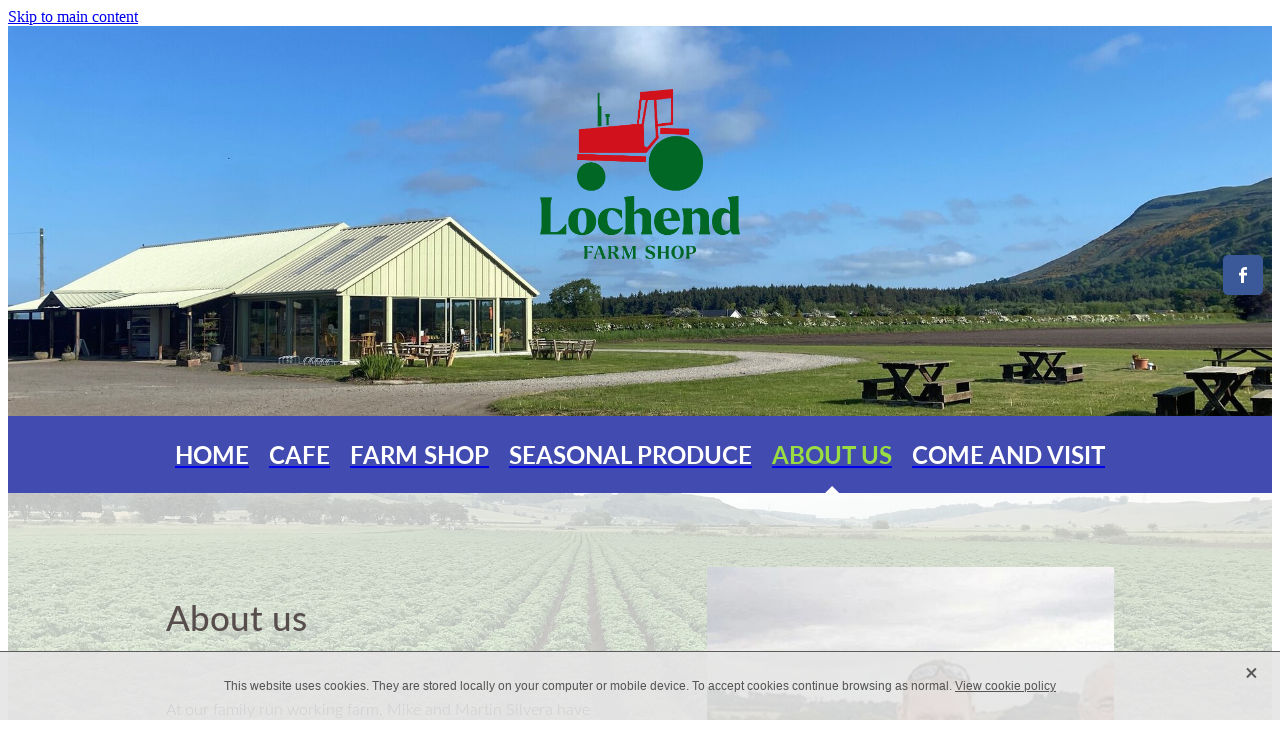

--- FILE ---
content_type: text/html; charset=UTF-8
request_url: https://www.lochendfarmshop.co.uk/about-us/
body_size: 16657
content:
<!-- Website made on Rocketspark -->
<!DOCTYPE html>
<!-- Style 3 -->
<html class="">
<head>
    
    <meta name='csrf-token' content='50fb28781bdd8a67a5b301feb1b122a6'/>

    
    <meta http-equiv="Content-Type" content="text/html; charset=UTF-8"/>
    
    <title>Lochend Farm Shop | Fresh | Local | Scottish</title>
    <meta name="description" content="Home grown, local and Scottish produce. We are enthusiastic supporters of CHAS and raise funds for them through our book drop."/>
    <meta name="keywords" content=""/>
                    <link rel="icon" type="image/png" href="https://uk.rs-cdn.com/images/uwsfz-l8bzc/logo/cropped-9305/pad192x192@stretch.png?v=20230616120033">
                <link rel="apple-touch-icon" href="https://uk.rs-cdn.com/images/uwsfz-l8bzc/logo/cropped-9305/pad192x192@stretch.png?v=20230616120033"/>
                
    <script type="text/javascript" src="https://cdn.rocketspark.com/jquery-1.7.2.min.js?v=20260123011009"></script>
     <script> window.configs = {"development":"false","DEVELOPMENT":"false","requestType":"page","PREVIEW":"false","EDITOR":"false","template":"Style 3","navResizeTemplate":"","baseREMUnit":16,"screenSizes":{"t":{"fontSize":14,"contentWidth":400,"contentWidthOversize":400,"min":0,"max":400,"scale":0.7551,"subScale":0.95,"navScale":0.6,"legacy":false},"h":{"fontSize":16,"contentWidth":600,"contentWidthOversize":600,"min":0,"max":740,"scale":0.7551,"subScale":0.95,"navScale":0.6,"legacy":false},"s":{"fontSize":13,"contentWidth":740,"contentWidthOversize":740,"min":740,"max":1080,"scale":0.7959,"subScale":0.7959,"navScale":0.75,"legacy":false},"m":{"fontSize":16,"contentWidth":980,"contentWidthOversize":1080,"min":1080,"max":1460,"scale":1,"subScale":1,"navScale":1,"legacy":true},"l":{"fontSize":19,"contentWidth":1170,"contentWidthOversize":1300,"min":1460,"max":0,"scale":1.1938,"subScale":1.1938,"navScale":1.1,"legacy":false}},"publicURL":"https:\/\/www.lochendfarmshop.co.uk","shortnameURL":"https:\/\/lochendfarmshop.rocketspark.co.uk","titleData":{"companyName":"Lochend Farm Shop","position":"left","separator":" | "},"CONSOLE_OVERRIDE":"1","noZensmooth":true,"release":"2026.1.23","browserSupport":{"chrome":86,"firefox":78,"edge":86,"internet explorer":12,"ie":12,"opera":72,"edgeMobile":44,"safari":13,"samsung browser":12,"android":89},"siteAutoPopupSettings":"","globalisationEnabled":false,"analyticsMode":null}; </script> <link rel="stylesheet" href="https://cdn.rocketspark.com/_dist/css/auth~vendors.6da4c5858d05.bundle.css" type="text/css" media="all" /> <link rel="stylesheet" href="https://cdn.rocketspark.com/_dist/css/public.c96fdbea6cf7.bundle.css" type="text/css" media="all" /> <link rel="stylesheet" href="https://cdn.rocketspark.com/_dist/css/public~vendors.24ec0c1183a5.bundle.css" type="text/css" media="all" /> <link rel="stylesheet" href="https://cdn.rocketspark.com/_dist/css/dashboard~vendors.9c624b80e5b6.bundle.css" type="text/css" media="all" /> <link rel="preload" as="style" href="https://cdn.icomoon.io/181725/Rocketspark/style.css?8gzh5b" onload="this.onload=null;this.rel='stylesheet'"> <link rel="stylesheet" href="/node_modules/@rocketspark/flint-ui/dist/rocketspark/rocketspark.css?v=1769130609"> <link rel="stylesheet" href="/node_modules/@rocketspark/image-gallery/build/css/index.css"> <script type="text/javascript" src="https://cdn.rocketspark.com/_dist/js/public.min.v20260123011009.js" ></script> <script type="text/javascript" src="https://cdn.rocketspark.com/_dist/js/commons.e4656cd7293d.bundle.js" ></script> <script type="text/javascript" src="https://cdn.rocketspark.com/_dist/js/blog~vendors.33618b6145a5.bundle.js" ></script> <script type="text/javascript" src="https://cdn.rocketspark.com/_dist/js/shop~vendors.c0601673efb1.bundle.js" ></script> <script type="text/javascript" src="https://cdn.rocketspark.com/_dist/js/houston~vendors.938afeba088b.bundle.js" ></script> <script type="text/javascript" src="https://cdn.rocketspark.com/_dist/js/auth~vendors.1265b1c31cc3.bundle.js" ></script> <script type="text/javascript" src="https://cdn.rocketspark.com/_dist/js/dashboard~vendors.192675722bc3.bundle.js" ></script> <script type="text/javascript" src="https://cdn.rocketspark.com/_dist/js/blastoff~vendors.bb4f8a2101db.bundle.js" ></script> <script type="text/javascript" src="https://cdn.rocketspark.com/_dist/js/public~vendors.8820ff537e13.bundle.js" ></script> <script type="text/javascript" src="https://cdn.rocketspark.com/_dist/js/public.ffd6854062ae.bundle.js" ></script> <script type="module" src="https://uk.rs-cdn.com/node_modules/@rocketspark/flint-ui/dist/rocketspark/rocketspark.esm.js?v=1769130609"></script> <script type="text/javascript" src="https://uk.rs-cdn.com/site_files/7761/assets/page/page86210.js?v=20260124020640" defer></script> <!--suppress ES6ConvertVarToLetConst --> <script> var detectedLogoWidth = localStorage.getItem('detectedLogoWidth'); if (detectedLogoWidth) { var style = document.createElement('style'); style.innerHTML = "@media all and (min-width: 740px) { #header #logo, #header .logo { width: " + detectedLogoWidth + '; } }'; document.head.appendChild(style); } </script> <link rel="stylesheet" href="https://uk.rs-cdn.com/site_files/7761/11860/css/css.css?v=20260111224258" type="text/css" media="all" title="dynamicstyle" /> <link rel="stylesheet" href="https://uk.rs-cdn.com/site_files/7761/assets/page/page86210.css?v=20260124020640" type="text/css" media="screen" id="pagestyle" /> <link rel="preload" href="https://uk.rs-cdn.com/site_files/7761/assets/page/page86210_deferred.css?v=20260124020640" as="style" onload="this.onload=null;this.rel='stylesheet'" /> <meta name="viewport" content="width=device-width, initial-scale=1"> 
            <script defer type="text/javascript" src="//use.typekit.net/ik/[base64].js"></script>

<meta property="og:image" content="https://dtexz08055byc.cloudfront.net/96a71448-ecf5-4ed2-8e64-75683b68ade8/9c957a30-1391-4d96-87ef-d26d8032af87/9c957a30-16dd-42e7-9046-cf78125b8f46/w400h287-d9afbe7c1f3a4eed54da4ca4ec03644f.jpg">
<meta property="og:image" content="https://rocketspark.pictures/CF-a0e07b14-6f1e-45d5-a4e0-fa709717a275/width=1200,height=1200,fit=scale-down,sharpen=0.80/15df4ab7a5cf97a5717f30cf0a947d1e.jpg">
<meta property="og:image" content="https://dtexz08055byc.cloudfront.net/96a71448-ecf5-4ed2-8e64-75683b68ade8/9c957bba-0b64-4b12-b717-89e3b5411963/9c957bba-0ede-4fca-bff4-3f24f82f762f/w225h400-150463f0c7edcff2ddb88ec202355642.jpg">
<meta property="og:image" content="https://dtexz08055byc.cloudfront.net/96a71448-ecf5-4ed2-8e64-75683b68ade8/9c957bb1-3978-44be-a9ca-703eaf1b9886/9c957bb1-3ce0-4b2b-a420-7b1485ce9354/w1200h900-a1841326e43e133535389e1a19045930.jpg">
    
    
    
</head>
<body id="page_5" data-id="993c1c70-1768-4023-bac5-6253da8e8c2b" data-page-id="86210" class="" data-content-schedule="{&quot;isScheduled&quot;:false,&quot;scheduledAt&quot;:null}">
    <a href="#main_body" class="_925853a1 _925853a1--f4ab375f _7720d2f9">Skip to main content</a>        <div id="fb-root"></div>

        <style>.old-browser-popup{position:fixed;width:100%;height:100%;z-index:9999999}.old-browser-popup__background-fade{position:absolute;background:#000;width:100%;height:100%;opacity:.6;z-index:1}.old-browser-popup__box{position:relative;z-index:2;width:42.25rem;margin:0 auto;text-align:center;top:40%}.old-browser-popup__inner{padding:3rem 2rem;font-size:1rem}.old-browser-popup__inner .site-button{margin:1rem auto 0;font-size:1.2rem}@media (max-width:720px){.old-browser-popup__box{width:90%;top:50%;-ms-transform:translate(0,-50%);-webkit-transform:translate(0,-50%);transform:translate(0,-50%)}.old-browser-popup__box br{display:none}.old-browser-popup__inner a.site-button{font-size:16px}}</style>
    <script src="https://cdn.jsdelivr.net/npm/ua-parser-js@0/dist/ua-parser.min.js"></script>
    <script type="text/javascript">
    "use strict";if(!window.PREVIEW&&!window.EDITOR&&window.sessionStorage&&null===window.sessionStorage.getItem("old-browser")){var browserName,version,parser=new UAParser,popup='<div class="old-browser-popup"><div class="old-browser-popup__background-fade"></div><div class="old-browser-popup__box content-background"><div class="old-browser-popup__inner p-font p-font-colour">Our website doesn\'t fully support the browser you are using, we <br/>recommend you <a href="https://updatemybrowser.org/" target="_blank">update to a newer version</a>.<br/><a onclick="location.reload();" class="site-button">Continue with current browser</a></div></div></div>';if(void 0!==parser){void 0!==parser.getBrowser().name&&(browserName=parser.getBrowser().name.toLowerCase()),void 0!==parser.getBrowser().version&&(version=parseFloat(parser.getBrowser().version));var browserPopup=document.getElementById("old-browser-popup");if(void 0!==browserName){var configs=window.configs;if(Object.prototype.hasOwnProperty.call(configs,"browserSupport")&&Object.prototype.hasOwnProperty.call(configs.browserSupport,browserName)){var browserNameTest=configs.browserSupport[browserName];"edge"===browserName&&"mobile"===parser.getDevice().type&&(browserNameTest="edgeMobile"),version<configs.browserSupport[browserNameTest]&&document.body.insertAdjacentHTML("beforeend",popup)}}}window.sessionStorage.setItem("old-browser",!0)}
    </script>
    <div class="side-of-page">
        <div class="social-container  style2 brand side"><div class="social-row"><a class='social-icon facebook-icon' href='https://www.facebook.com/lochendfarmshop' target="_blank" title="A link to this website's Facebook."><svg height="17" width="9" xmlns:xlink="http://www.w3.org/1999/xlink" xmlns="http://www.w3.org/2000/svg" viewBox="0 0 9 17">
    <path fill-rule="evenodd" d="M 8.86 9.02 C 8.86 9.02 5.61 9.02 5.61 9.02 C 5.61 9.02 5.61 17 5.61 17 C 5.61 17 2.3 17 2.3 17 C 2.3 17 2.3 9.02 2.3 9.02 C 2.3 9.02 0 9.02 0 9.02 C 0 9.02 0 6.15 0 6.15 C 0 6.15 2.3 6.15 2.3 6.15 C 2.3 6.15 2.3 4.97 2.3 3.7 C 2.3 1.77 3.66 0 6.79 0 C 8.05 0 8.99 0.11 8.99 0.11 C 8.99 0.11 8.91 2.79 8.91 2.79 C 8.91 2.79 7.96 2.79 6.92 2.79 C 5.79 2.79 5.61 3.26 5.61 4.05 C 5.61 4.15 5.61 4.19 5.61 4.19 C 5.61 4.41 5.61 4.95 5.61 6.15 C 5.61 6.15 9 6.15 9 6.15 C 9 6.15 8.86 9.02 8.86 9.02 Z" />
</svg></a></div></div>    </div> <!-- end .side-of-page -->

    <div id="shadow">

        <div id="shadow_inner">
            <div id="header-area" class="header-overlay-mobile">        <div id="header" class="default-position  header--mobile-only">
                        <div id="header-inner" class="wrap">
                <div id="header_overlay"></div>
                <div id="logo-padding">
                                        <div id="logo" class="logo logo--mobile-only " aria-label="Lochend Farm Shop homepage"></div><!--end #logo-->
                </div>
                                            </div><!--end #header-inner-->
                        <div class="mobile-menu-bar mobile-menu-bar--1-count mobile-menu-component below single"><a class="mobile-menu-icon mobile-menu-toggle"><span></span></a></div>        </div><!--end #header-->
        <div class="feature-area-main feature-area-main--main feature-area-main--bottom" id="feature-area"><div class="feature-area-wrap logo-over-feature heading-background-none" data-full-height="0" data-full-height-mobile="0" data-height-ratio-mobile="0.789"><div class="feature-area__slides feature-area feature-area__transition--none" data-heightType="fixed" data-base-height="390" style="background:transparent;"
 data-cycle-fx="none"
 data-cycle-timeout="5000"
 data-cycle-slides="div.feature-slide"
 data-cycle-log="false"
 data-cycle-pager-template="<span></span>"
 data-cycle-pause-on-hover="true"
 data-cycle-speed="1000"
 data-cycle-loader="true"
 data-cycle-progressive="#feature-progressive-slides"
>
	<div class="feature-slide feature-slide--default3" id="feature-slide-default3" data-content-position="center" data-vertical-offset="38" data-handle="default3" style="" data-mobile-editor-image="https://uk.rs-cdn.com/images/uwsfz-l8bzc/feature/96261f30a4749861d95275aa74d6a3c8__204c/h1008@stretch.jpg" data-image-ratio="2.2705771050142" data-mobile-image-x="50" data-mobile-image-y="55">
	<div class="feature-slide__image"><picture>
  <source type="image/webp" srcset="https://uk.rs-cdn.com/images/uwsfz-l8bzc/feature/96261f30a4749861d95275aa74d6a3c8__b93b/hcrop2292x931@stretch.jpg.webp" media="(min-width: 1460px)">
  <source srcset="https://uk.rs-cdn.com/images/uwsfz-l8bzc/feature/96261f30a4749861d95275aa74d6a3c8__b93b/hcrop2292x931@stretch.jpg" media="(min-width: 1460px)">
  <source type="image/webp" srcset="https://uk.rs-cdn.com/images/uwsfz-l8bzc/feature/96261f30a4749861d95275aa74d6a3c8__8aa8/hcrop1920x780@stretch.jpg.webp" media="(min-width: 1080px) AND (max-width: 1460px)">
  <source srcset="https://uk.rs-cdn.com/images/uwsfz-l8bzc/feature/96261f30a4749861d95275aa74d6a3c8__8aa8/hcrop1920x780@stretch.jpg" media="(min-width: 1080px) AND (max-width: 1460px)">
  <source type="image/webp" srcset="https://uk.rs-cdn.com/images/uwsfz-l8bzc/feature/96261f30a4749861d95275aa74d6a3c8__2a5a/hcrop1528x621@stretch.jpg.webp" media="(min-width: 740px) AND (max-width: 1080px)">
  <source srcset="https://uk.rs-cdn.com/images/uwsfz-l8bzc/feature/96261f30a4749861d95275aa74d6a3c8__2a5a/hcrop1528x621@stretch.jpg" media="(min-width: 740px) AND (max-width: 1080px)">
  <source type="image/webp" srcset="https://uk.rs-cdn.com/images/uwsfz-l8bzc/feature/96261f30a4749861d95275aa74d6a3c8__8282/crop740x584@stretch@crop2.jpg.webp, https://uk.rs-cdn.com/images/uwsfz-l8bzc/feature/96261f30a4749861d95275aa74d6a3c8__a76a/crop740x584@stretch@crop2@2x.jpg.webp 2x" media="(max-width: 740px)">
  <source srcset="https://uk.rs-cdn.com/images/uwsfz-l8bzc/feature/96261f30a4749861d95275aa74d6a3c8__8282/crop740x584@stretch@crop2.jpg, https://uk.rs-cdn.com/images/uwsfz-l8bzc/feature/96261f30a4749861d95275aa74d6a3c8__a76a/crop740x584@stretch@crop2@2x.jpg 2x" media="(max-width: 740px)">
  <source type="image/webp" srcset="https://uk.rs-cdn.com/images/uwsfz-l8bzc/feature/96261f30a4749861d95275aa74d6a3c8__a947/hcrop1450x589@stretch@crop2.jpg.webp, https://uk.rs-cdn.com/images/uwsfz-l8bzc/feature/96261f30a4749861d95275aa74d6a3c8__c48a/hcrop1450x589@stretch@crop2@2x.jpg.webp 2x" media="(max-width: 400px)">
  <source srcset="https://uk.rs-cdn.com/images/uwsfz-l8bzc/feature/96261f30a4749861d95275aa74d6a3c8__a947/hcrop1450x589@stretch@crop2.jpg, https://uk.rs-cdn.com/images/uwsfz-l8bzc/feature/96261f30a4749861d95275aa74d6a3c8__c48a/hcrop1450x589@stretch@crop2@2x.jpg 2x" media="(max-width: 400px)">
  <img src="https://uk.rs-cdn.com/images/uwsfz-l8bzc/feature/96261f30a4749861d95275aa74d6a3c8__8aa8/hcrop1920x780@stretch.jpg"  alt="">
</picture>
</div>
	<div class="feature-slide__placeholder"><div class="feature-slide__placeholder-content">
		<div class="feature-slide-overlay "></div>
	</div><!-- end .feature-slide__placeholder-content -->
	</div><!-- end .feature-slide__placeholder -->
	</div><!-- end .feature-slide -->
<script id="feature-progressive-slides" type="text/cycle">[]</script></div>		<div class="feature-slide feature-slide--global feature-slide-content-global" id="feature-slide-global" data-handle="global" data-content-position="center" data-vertical-offset="38">
		<div class="feature-slide-overlay "></div>
			<div class="feature-slide-content cp-center feature-slide-content--center-left feature-slide-content--mobile">
				<div class="feature-slide-content-box">
				
				<div class="feature-slide-content-box-padding">
					<div class="feature-slide-logo">						<div class="logo"></div><!--end .logo--><div class="mobile-menu-bar mobile-menu-bar--1-count mobile-menu-component  single"><a class="mobile-menu-icon mobile-menu-toggle"><span></span></a></div>					</div><!-- end .feature-slide-logo -->
				</div><!-- end .feature-slide-content-box-padding -->
				</div><!-- end .feature-slide-content-box -->
			</div><!-- end .feature-slide-content -->
		</div><!-- end .feature-slide-content-global -->
		</div><!-- end .feature-area-wrap -->
</div><div id="nav_wrapper"><div id="nav" class="wrap social-parent"><div class="first_nav nav__item" id="nav_1" data-page-id="86250"><a href="/"><span class="type-element"><div class="text-scaling">HOME</div></span></a><span class="nav_overlay"></span></div><div class="nav__item" id="nav_2" data-page-id="86248"><a href="/cafe/"><span class="type-element"><div class="text-scaling">CAFE</div></span></a><span class="nav_overlay"></span></div><div class="nav__item" id="nav_3" data-page-id="86333"><a href="/farm-shop/"><span class="type-element"><div class="text-scaling">FARM SHOP</div></span></a><span class="nav_overlay"></span></div><div class="nav__item" id="nav_4" data-page-id="86330"><a href="/seasonal-produce/"><span class="type-element"><div class="text-scaling">SEASONAL PRODUCE</div></span></a><span class="nav_overlay"></span></div><div class="active  nav__item" id="nav_5" data-page-id="86210"><a href="/about-us/"><span class="type-element"><div class="text-scaling">ABOUT US</div></span></a><span class="nav_overlay"></span></div><div class="end_nav nav__item" id="nav_6" data-page-id="86249"><a href="/come-and-visit/"><span class="type-element"><div class="text-scaling">COME AND VISIT</div></span></a><span class="nav_overlay"></span></div></div></div></div><!-- end #header-area -->            <div id="content">

                <div id="main_body" class="main-body">
                                        <div class="stack_area _6e2724bf">
                        <section class="stack _bf4e9d50 stack--content-width-default stack--vertical-top stack--mobile-vertical-top custom-stack design-editable-stack content-editable-stack ustfz-rya36 usdfz-7h8nz uscfz-mw2oj" data-id="993c1c70-7127-4898-bd4f-95bc3f509ec4"><div class="background-image has-retina lazy-load stack--hide-background-image"></div><div class="stack-inner _dbf617b7"><div class="column-container _5d5af514 column-container--has-more-settings"><div class="column _1100af70 _4993ced5 _4993ced5--7491337a _1100af70--7491337a _b45e4f82 uclfz-vwp2d" data-column="1" id="column_1_stack_240595" data-unique-id="uclfz-vwp2d"><div class="block ublfz-vjczd text_block _660c97b3"  data-id="707668" data-uuid="999e356f-dee7-4301-8e06-2a00964f50d4" data-block="ublfz-vjczd" data-block-type="text"><div class="block_content_container"><div class="heading-container"><h2 class="heading">About us</h2></div>    <div class="text_block_text p-font p-font-all text-padding">        <p class="p-font">At our family run working farm, Mike and Martin Silvera have been growing and supplying potatoes and vegetables since 1990.</p><p class="p-font">We opened our farm shop and café in 2006 and expanded the café in 2021.</p><p class="p-font">Situated in the valley of the Lomond and Bishop hills, the café is perfectly located to allow you to sit and enjoy&nbsp;our freshly made food and coffees, while also taking in the views, including the take-offs and landings of planes and gliders at the nearby Scottish Gliding centre.</p>    </div></div></div></div><div class="column _1100af70 _4993ced5 _4993ced5--2a51f132 _1100af70--2a51f132 _b45e4f82 uclfz-4627a" data-column="2" id="column_2_stack_240595" data-unique-id="uclfz-4627a"><div class="block ublfz-te66o block--picture _660c97b3 _982f9e32"  data-id="778817" data-uuid="9c957a30-1391-4d96-87ef-d26d8032af87" data-block="ublfz-te66o" data-block-type="picture"><div class="_0884a393 _0884a393 _0884a393--b23d845a">    <div class="_01cee16c _01cee16c--b23d845a">                    <img class="_ac00c56e _ac00c56e--b23d845a" data-sizes="w400h287,w612h440" data-src="https://dtexz08055byc.cloudfront.net/96a71448-ecf5-4ed2-8e64-75683b68ade8/9c957a30-1391-4d96-87ef-d26d8032af87/9c957a30-16dd-42e7-9046-cf78125b8f46/w612h440-d9afbe7c1f3a4eed54da4ca4ec03644f.jpg" alt="" width="100%">                </div></div></div></div></div></div></section><section class="stack _bf4e9d50 stack--content-width-default stack--vertical-top stack--mobile-vertical-top custom-stack design-editable-stack content-editable-stack ustfz-tbosa usdfz-nmzaw uscfz-3gteu" data-id="993c20e9-e6a0-48a2-9e62-6afa70c88659"><div class="stack-inner _dbf617b7"><div class="column-container _5d5af514 column-container--has-more-settings"><div class="column _1100af70 _4993ced5 _4993ced5--fec2b2a5 _1100af70--fec2b2a5 _b45e4f82 uclfz-69ja5" data-column="1" id="column_1_stack_240598" data-unique-id="uclfz-69ja5"><div class="block ublfz-uwabx block--picture _660c97b3 _982f9e32"  data-id="778821" data-uuid="9c957a79-1688-4a81-a83a-1ce748043054" data-block="ublfz-uwabx" data-block-type="picture"><div class="_0884a393 _0884a393 _0884a393--b85b9b75">    <div class="_01cee16c _01cee16c--b85b9b75">                    <img class="_ac00c56e _ac00c56e--b85b9b75" data-sizes="w400h300,w1200h900,w2400h1800" data-src="https://dtexz08055byc.cloudfront.net/96a71448-ecf5-4ed2-8e64-75683b68ade8/9c957a79-1688-4a81-a83a-1ce748043054/9c957a79-1b5a-4e47-8c13-05941fc1d09f/w2400h1800-59269a3ca1e71dbb7151e71add289a71.jpg" alt="" width="100%">                </div></div></div><div class="block ublfz-5a982 block--picture _660c97b3 _982f9e32"  data-id="778842" data-uuid="9c957bb1-3978-44be-a9ca-703eaf1b9886" data-block="ublfz-5a982" data-block-type="picture"><div class="_0884a393 _0884a393 _0884a393--f7be41ee">    <div class="_01cee16c _01cee16c--f7be41ee">                    <img class="_ac00c56e _ac00c56e--f7be41ee" data-sizes="w400h300,w1200h900,w2400h1800" data-src="https://dtexz08055byc.cloudfront.net/96a71448-ecf5-4ed2-8e64-75683b68ade8/9c957bb1-3978-44be-a9ca-703eaf1b9886/9c957bb1-3ce0-4b2b-a420-7b1485ce9354/w2400h1800-a1841326e43e133535389e1a19045930.jpg" alt="" width="100%">                </div></div></div></div><div class="column _1100af70 _4993ced5 _4993ced5--3dc8105a _1100af70--3dc8105a _b45e4f82 uclfz-7vsuo" data-column="2" id="column_2_stack_240598" data-unique-id="uclfz-7vsuo"><div class="block ublfz-wnkfi block--picture _660c97b3 _982f9e32"  data-id="778831" data-uuid="9c957b02-e10c-4a2b-90ca-b072e95f649a" data-block="ublfz-wnkfi" data-block-type="picture"><div class="_0884a393 _0884a393 _0884a393--a0a954c6">    <div class="_01cee16c _01cee16c--a0a954c6">                    <img class="_ac00c56e _ac00c56e--a0a954c6" data-sizes="w400h300,w1200h900,w2400h1800" data-src="https://dtexz08055byc.cloudfront.net/96a71448-ecf5-4ed2-8e64-75683b68ade8/9c957b02-e10c-4a2b-90ca-b072e95f649a/9c957b02-e481-4a7f-a2e3-93c5a3ac4860/w2400h1800-2808ebb8d46569d5ab0c8fef4ed5fc68.jpg" alt="" width="100%">                </div></div></div><div class="block ublfz-8zvjc block--picture _660c97b3 _982f9e32"  data-id="778843" data-uuid="9c957bba-0b64-4b12-b717-89e3b5411963" data-block="ublfz-8zvjc" data-block-type="picture"><div class="_0884a393 _0884a393 _0884a393--b9f468d8">    <div class="_01cee16c _01cee16c--b9f468d8">                    <img class="_ac00c56e _ac00c56e--b9f468d8" data-sizes="w225h400,w675h1200,w918h1632" data-src="https://dtexz08055byc.cloudfront.net/96a71448-ecf5-4ed2-8e64-75683b68ade8/9c957bba-0b64-4b12-b717-89e3b5411963/9c957bba-0ede-4fca-bff4-3f24f82f762f/w918h1632-150463f0c7edcff2ddb88ec202355642.jpg" alt="" width="100%">                </div></div></div></div></div></div></section><section class="stack _bf4e9d50 stack--content-width-default stack--vertical-top stack--mobile-vertical-top custom-stack design-editable-stack content-editable-stack ustfz-9dnl9 usdfz-cajnd uscfz-ofnl6 stack--design-linked" data-id="993c1c70-bbd8-4e49-89bd-a7708d2f00c7"><div class="stack-inner _dbf617b7"><div class="column-container _5d5af514 column-container--has-more-settings"><div class="column _1100af70 _4993ced5 _4993ced5--8bcb24b6 _1100af70--8bcb24b6 _b45e4f82 uclfz-0s7fc" data-column="1" id="column_1_stack_240596" data-unique-id="uclfz-0s7fc"><div class="block ublfz-8h5zc block--picture _660c97b3 _982f9e32"  data-id="778818" data-uuid="9c957a42-71cd-4a31-a387-96016bef83c5" data-block="ublfz-8h5zc" data-block-type="picture"><div class="_0884a393 _0884a393 _0884a393--adee9a4f">    <div class="_01cee16c _01cee16c--adee9a4f">                    <img class="_ac00c56e _ac00c56e--adee9a4f" data-sizes="w400h300,w1200h900,w2400h1800" data-src="https://dtexz08055byc.cloudfront.net/96a71448-ecf5-4ed2-8e64-75683b68ade8/9c957a42-71cd-4a31-a387-96016bef83c5/9c957a42-7528-4006-adfb-b8b229b2e099/w2400h1800-ebc3d289cd7c106955286498fad2413a.jpg" alt="" width="100%">                </div></div></div><div class="block ublfz-x0les text_block _660c97b3"  data-id="707675" data-uuid="999e356f-ffc5-4f54-abb0-a9293779f7b7" data-block="ublfz-x0les" data-block-type="text"><div class="block_content_container">    <div class="text_block_text p-font p-font-all">        <p><strong>Keeping it local</strong></p><p>When people visit they see us as we are – family run and part of the community.&nbsp;</p><p>Our carbon footprint is low – we keep everything as local as possible which also means it’s fresh.</p>    </div></div></div></div><div class="column _1100af70 _4993ced5 _4993ced5--480e4d1e _1100af70--480e4d1e _b45e4f82 uclfz-zjcv2" data-column="2" id="column_2_stack_240596" data-unique-id="uclfz-zjcv2"><div class="block ublfz-0loym block--picture _660c97b3 _982f9e32"  data-id="778819" data-uuid="9c957a4b-b2f2-4aa5-b342-21ce20a0c657" data-block="ublfz-0loym" data-block-type="picture"><div class="_0884a393 _0884a393 _0884a393--0b5ced14">    <div class="_01cee16c _01cee16c--0b5ced14">                    <img class="_ac00c56e _ac00c56e--0b5ced14" data-sizes="w400h266,w1200h800,w1920h1280" data-src="https://dtexz08055byc.cloudfront.net/96a71448-ecf5-4ed2-8e64-75683b68ade8/9c957a4b-b2f2-4aa5-b342-21ce20a0c657/9c957a4b-b67f-4119-9782-6b8edc8c3ca4/w1920h1280-33c6c46002f626cb57f9e3b680f3bb1d.jpg" alt="" width="100%">                </div></div></div><div class="block ublfz-im3x5 text_block _660c97b3"  data-id="707676" data-uuid="999e3570-02f2-45a7-a450-0adace54683b" data-block="ublfz-im3x5" data-block-type="text"><div class="block_content_container">    <div class="text_block_text p-font p-font-all">        <p><strong>Stocking all things Scottish</strong></p><p>We love Scottish food and stock a diverse range. We also support our local creatives who supply us with art and crafts for our walls.</p>    </div></div></div></div><div class="column _1100af70 _4993ced5 _4993ced5--e644c0f7 _1100af70--e644c0f7 _b45e4f82 uclfz-nrcjk" data-column="3" id="column_3_stack_240596" data-unique-id="uclfz-nrcjk"><div class="block ublfz-is901 picture_block _660c97b3"  data-id="707673" data-uuid="999e356f-f639-406c-aa84-b91cff92f020" data-block="ublfz-is901" data-block-type="image"><div class="block_content_container"><span class="picture_block_holder"><div id="picture-707673" class="picture picture-707673 position-center hover-none shape-square filter-none align-left sync-overlay sync-border" ><div class="picture_block_holder__spacer"></div><picture>  <source data-srcset="https://rocketspark.pictures/CF-a0e4ee39-3efe-4e1f-b323-9a3f0c98caae/trim=6;1;2;1,fit=cover,gravity=auto,width=183,height=177,sharpen=0.50/27b0dd730e75103d914c349973052153.jpg" media="(min-width: 1460px)">  <source data-srcset="https://rocketspark.pictures/CF-a0e4ee39-3efe-4e1f-b323-9a3f0c98caae/trim=3;0;4;0,fit=cover,gravity=auto,width=153,height=148,sharpen=0.61/27b0dd730e75103d914c349973052153.jpg, https://rocketspark.pictures/CF-a0e4ee39-3efe-4e1f-b323-9a3f0c98caae/trim=3;0;4;0,fit=cover,gravity=auto,width=153,height=148,dpr=2,sharpen=0.02/27b0dd730e75103d914c349973052153.jpg 2x" media="(min-width: 1080px) AND (max-width: 1460px)">  <source data-srcset="https://rocketspark.pictures/CF-a0e4ee39-3efe-4e1f-b323-9a3f0c98caae/trim=5;0;2;0,fit=cover,gravity=auto,width=114,height=110,sharpen=0.76/27b0dd730e75103d914c349973052153.jpg, https://rocketspark.pictures/CF-a0e4ee39-3efe-4e1f-b323-9a3f0c98caae/trim=5;0;2;0,fit=cover,gravity=auto,width=114,height=110,dpr=2,sharpen=0.32/27b0dd730e75103d914c349973052153.jpg 2x" media="(min-width: 740px) AND (max-width: 1080px)">  <source data-srcset="https://rocketspark.pictures/CF-a0e4ee39-3efe-4e1f-b323-9a3f0c98caae/trim=0;0;6;0,fit=cover,gravity=auto,width=409,height=397,sharpen=0.00/27b0dd730e75103d914c349973052153.jpg" media="(max-width: 740px)">  <source data-srcset="https://rocketspark.pictures/CF-a0e4ee39-3efe-4e1f-b323-9a3f0c98caae/trim=0;0;6;0,fit=cover,gravity=auto,width=265,height=257,sharpen=0.18/27b0dd730e75103d914c349973052153.jpg" media="(max-width: 400px)">  <img data-src="https://rocketspark.pictures/CF-a0e4ee39-3efe-4e1f-b323-9a3f0c98caae/trim=3;0;4;0,fit=cover,gravity=auto,width=153,height=148,sharpen=0.61/27b0dd730e75103d914c349973052153.jpg"  data-block-id="707673" alt="" class="partial-width-image lazy-load"></picture></div></span></div></div><div class="block ublfz-2u5ig text_block _660c97b3"  data-id="709123" data-uuid="999e3586-2503-420d-a115-7910ee36e683" data-block="ublfz-2u5ig" data-block-type="text"><div class="block_content_container">    <div class="text_block_text p-font p-font-all">        <p class="p-font"><strong>Charity work</strong></p><p class="p-font">We host an annual Charity ploughing match, with proceeds all going towards Marie Curie Cancer care.</p>    </div></div></div></div><div class="column _1100af70 _4993ced5 _4993ced5--52b8fe7b _1100af70--52b8fe7b _b45e4f82 uclfz-1maji" data-column="4" id="column_4_stack_240596" data-unique-id="uclfz-1maji"><div class="block ublfz-8n5r0 block--picture _660c97b3 _982f9e32"  data-id="778820" data-uuid="9c957a55-00cd-490d-adfb-1dbe730a952e" data-block="ublfz-8n5r0" data-block-type="picture"><div class="_0884a393 _0884a393 _0884a393--7cf29cca">    <div class="_01cee16c _01cee16c--7cf29cca">                    <img class="_ac00c56e _ac00c56e--7cf29cca" data-sizes="w400h195,w591h289" data-src="https://dtexz08055byc.cloudfront.net/96a71448-ecf5-4ed2-8e64-75683b68ade8/9c957a55-00cd-490d-adfb-1dbe730a952e/9c957a55-044a-46a4-9ac5-f5bf739000b8/w591h289-a6b688e578b26b9e5c11c01a6deb346a.png" alt="" width="100%">                </div></div></div><div class="block ublfz-ogr3k text_block _660c97b3"  data-id="707678" data-uuid="999e3570-0931-4fa9-a2e4-6e7ed149892b" data-block="ublfz-ogr3k" data-block-type="text"><div class="block_content_container">    <div class="text_block_text p-font p-font-all">        <p class="p-font"><strong>Supporting our community</strong></p><p class="p-font">We like to support our local community in whatever is happening! We are especially committed to raising funds for CHAS, a charity that provides the only hospice services for children in Scotland.</p><p class="p-font">Our second hand book shelf is as popular as ever!</p><p class="p-font">Find out more about the work CHAS does at:<br>http://www.chas.org.uk</p>    </div></div></div></div></div></div></section><section class="stack _bf4e9d50 stack--content-width-default stack--vertical-top stack--mobile-vertical-top custom-stack design-editable-stack content-editable-stack ustfz-qn0pk usdfz-rm43s uscfz-l5j39" data-id="9948a0f6-2442-45b5-9408-e166c3bc9ed2"><div class="stack-inner _dbf617b7"><div class="column-container _5d5af514 column-container--has-more-settings"><div class="column _1100af70 _4993ced5 _4993ced5--70f6dcc2 _1100af70--70f6dcc2 _b45e4f82 uclfz-00koh" data-column="1" id="column_1_stack_241246" data-unique-id="uclfz-00koh"><div class="block ublfz-ham7d text_block _660c97b3"  data-id="708233" data-uuid="999e3578-90c1-4a1b-80a6-12d442c39ccf" data-block="ublfz-ham7d" data-block-type="text"><div class="block_content_container"><div class="heading-container"><h2 class="heading">Coffee, cake and a good book...</h2></div>    <div class="text_block_text p-font p-font-all text-padding">        <p class="p-font text-justify">We have a big selection of second hands books which attracts lots of interest. There is always someone browsing through both fiction and non-fiction donations and looking for a bargain. </p>    </div></div></div></div><div class="column _1100af70 _4993ced5 _4993ced5--cd7039e9 _1100af70--cd7039e9 _b45e4f82 uclfz-09k5u" data-column="2" id="column_2_stack_241246" data-unique-id="uclfz-09k5u"><div class="block ublfz-q1kxr block--picture _660c97b3 _982f9e32"  data-id="778824" data-uuid="9c957a9e-0dbf-4b08-be87-beab5c27f99f" data-block="ublfz-q1kxr" data-block-type="picture"><div class="_0884a393 _0884a393 _0884a393--ba6eb4a2">    <div class="_01cee16c _01cee16c--ba6eb4a2">                    <img class="_ac00c56e _ac00c56e--ba6eb4a2" data-sizes="w400h300,w1200h900,w2400h1800" data-src="https://dtexz08055byc.cloudfront.net/96a71448-ecf5-4ed2-8e64-75683b68ade8/9c957a9e-0dbf-4b08-be87-beab5c27f99f/9c957a9e-1139-4b8a-b5e2-754f5508a28c/w2400h1800-09e3d927cbba47062933689acd5f5994.jpg" alt="" width="100%">                </div></div></div></div><div class="column _1100af70 _4993ced5 _4993ced5--2cd18791 _1100af70--2cd18791 _b45e4f82 uclfz-p1ud9" data-column="3" id="column_3_stack_241246" data-unique-id="uclfz-p1ud9"><div class="block ublfz-ecce7 text_block _660c97b3"  data-id="708236" data-uuid="999e3578-9b42-4667-8b53-a88b45a1fbaa" data-block="ublfz-ecce7" data-block-type="text"><div class="block_content_container">    <div class="text_block_text p-font p-font-all">        <p class="p-font">We have raised around £45,000 for our local children’s hospice&nbsp;CHAS&nbsp;with the support of our visiting ‘bookworms’!</p><p class="p-font"><strong>“...come and help us reach our target of £50,000”</strong></p>    </div></div></div></div></div></div></section><section class="stack _bf4e9d50 stack--content-width-default stack--vertical-top stack--mobile-vertical-top custom-stack design-editable-stack content-editable-stack ustfz-61ec6 usdfz-yfwq7 uscfz-y1xz9 stack--footer _6a88ef4e" data-id="9851e7d8-1b03-4670-b508-bc333331320b"><div class="stack-inner _dbf617b7"><div class="column-container _5d5af514 column-container--has-more-settings"><div class="column _1100af70 _4993ced5 _4993ced5--d2e8ac40 _1100af70--d2e8ac40 _b45e4f82 uclfz-5uwxv" data-column="1" id="column_1_stack_44030" data-unique-id="uclfz-5uwxv"><div class="block ublfz-c127w picture_block _660c97b3"  data-id="236989" data-uuid="999e2733-725b-40e5-930d-b35d8b36bbe4" data-block="ublfz-c127w" data-block-type="image"><div class="block_content_container"><span class="picture_block_holder"><div id="picture-236989" class="picture picture-236989 position-center hover-none shape-square filter-none align-center sync-overlay sync-border" ><div class="picture_block_holder__spacer"></div><picture>  <source data-srcset="https://rocketspark.pictures/CF-a0e4ee4c-a7bd-427b-ae78-3c2161c39bda/trim=103;0;79;0,fit=cover,gravity=auto,width=70,height=118,sharpen=1.00/68479ce00960ab67c38dec570dc29c5b.png, https://rocketspark.pictures/CF-a0e4ee4c-a7bd-427b-ae78-3c2161c39bda/trim=103;0;79;0,fit=cover,gravity=auto,width=70,height=118,dpr=2,sharpen=1.00/68479ce00960ab67c38dec570dc29c5b.png 2x" media="(min-width: 1460px)">  <source data-srcset="https://rocketspark.pictures/CF-a0e4ee4c-a7bd-427b-ae78-3c2161c39bda/trim=81;1;82;0,fit=cover,gravity=auto,width=59,height=100,sharpen=1.00/68479ce00960ab67c38dec570dc29c5b.png, https://rocketspark.pictures/CF-a0e4ee4c-a7bd-427b-ae78-3c2161c39bda/trim=81;1;82;0,fit=cover,gravity=auto,width=59,height=100,dpr=2,sharpen=1.00/68479ce00960ab67c38dec570dc29c5b.png 2x" media="(min-width: 1080px) AND (max-width: 1460px)">  <source data-srcset="https://rocketspark.pictures/CF-a0e4ee4c-a7bd-427b-ae78-3c2161c39bda/trim=108;15;109;0,fit=cover,gravity=auto,width=44,height=74,sharpen=1.00/68479ce00960ab67c38dec570dc29c5b.png, https://rocketspark.pictures/CF-a0e4ee4c-a7bd-427b-ae78-3c2161c39bda/trim=108;15;109;0,fit=cover,gravity=auto,width=44,height=74,dpr=2,sharpen=1.00/68479ce00960ab67c38dec570dc29c5b.png 2x" media="(min-width: 740px) AND (max-width: 1080px)">  <source data-srcset="https://rocketspark.pictures/CF-a0e4ee4c-a7bd-427b-ae78-3c2161c39bda/trim=0;0;165;0,fit=cover,gravity=auto,width=114,height=193,sharpen=1.00/68479ce00960ab67c38dec570dc29c5b.png, https://rocketspark.pictures/CF-a0e4ee4c-a7bd-427b-ae78-3c2161c39bda/trim=0;0;165;0,fit=cover,gravity=auto,width=114,height=193,dpr=2,sharpen=1.00/68479ce00960ab67c38dec570dc29c5b.png 2x" media="(max-width: 740px)">  <source data-srcset="https://rocketspark.pictures/CF-a0e4ee4c-a7bd-427b-ae78-3c2161c39bda/trim=0;0;174;0,fit=cover,gravity=auto,width=74,height=125,sharpen=1.00/68479ce00960ab67c38dec570dc29c5b.png, https://rocketspark.pictures/CF-a0e4ee4c-a7bd-427b-ae78-3c2161c39bda/trim=0;0;174;0,fit=cover,gravity=auto,width=74,height=125,dpr=2,sharpen=1.00/68479ce00960ab67c38dec570dc29c5b.png 2x" media="(max-width: 400px)">  <img data-src="https://rocketspark.pictures/CF-a0e4ee4c-a7bd-427b-ae78-3c2161c39bda/trim=81;1;82;0,fit=cover,gravity=auto,width=59,height=100,sharpen=1.00/68479ce00960ab67c38dec570dc29c5b.png"  data-block-id="236989" alt="" class="partial-width-image lazy-load"></picture></div></span></div></div><div class="block ublfz-qc93h text_block _660c97b3"  data-id="236990" data-uuid="999e2733-7836-4f94-9782-56074b9348d0" data-block="ublfz-qc93h" data-block-type="text"><div class="block_content_container">    <div class="text_block_text p-font p-font-all">        <p class="p-font text-center">Find us on your smart phone<br>or sat-nav: <strong>KY13 9JQ</strong></p><p class="p-font text-center"><strong>what 3 words</strong></p><p class="p-font text-center">tablet.crumple.pinks</p>    </div></div></div></div><div class="column _1100af70 _4993ced5 _4993ced5--86ebc434 _1100af70--86ebc434 _b45e4f82 uclfz-78pj7" data-column="2" id="column_2_stack_44030" data-unique-id="uclfz-78pj7"><div class="block ublfz-0qegw text_block _660c97b3"  data-id="236598" data-uuid="999e2730-a028-4ce2-bad4-6ff0c58c1a30" data-block="ublfz-0qegw" data-block-type="text"><div class="block_content_container">    <div class="text_block_text p-font p-font-all">        <p class="p-font text-center"><br></p><p class="p-font text-center"><strong>Lochend Farm Shop, Scotlandwell, Kinross, KY13 9JQ&nbsp;</strong></p><p class="p-font text-center"><strong>Tel: 07396 922745&nbsp; &nbsp; email: &#111;&#102;&#102;&#105;&#99;&#101;&#64;&#108;&#111;&#99;&#104;&#101;&#110;&#100;&#102;&#97;&#114;&#109;&#115;&#104;&#111;&#112;&#46;&#99;&#111;&#46;&#117;&#107;</strong></p>    </div></div></div><div class="block ublfz-jpfvn picture_block _660c97b3"  data-id="236668" data-uuid="999e2731-5c5b-403f-8c74-0b75f05d37c3" data-block="ublfz-jpfvn" data-block-type="image"><div class="block_content_container"><span class="picture_block_holder"><div id="picture-236668" class="picture picture-236668 position-center hover-none shape-square filter-none align-center sync-overlay sync-border" ><div class="picture_block_holder__spacer"></div><picture>  <source data-srcset="https://rocketspark.pictures/CF-a0e4ee3b-dc21-459b-b99d-50e941170a41/trim=36;3;19;0,fit=cover,gravity=auto,width=70,height=42,sharpen=1.00/2a2fdd61bad4177652fa147c73438779.png, https://rocketspark.pictures/CF-a0e4ee3b-dc21-459b-b99d-50e941170a41/trim=36;3;19;0,fit=cover,gravity=auto,width=70,height=42,dpr=2,sharpen=1.00/2a2fdd61bad4177652fa147c73438779.png 2x" media="(min-width: 1460px)">  <source data-srcset="https://rocketspark.pictures/CF-a0e4ee3b-dc21-459b-b99d-50e941170a41/trim=22;5;21;0,fit=cover,gravity=auto,width=59,height=36,sharpen=1.00/2a2fdd61bad4177652fa147c73438779.png, https://rocketspark.pictures/CF-a0e4ee3b-dc21-459b-b99d-50e941170a41/trim=22;5;21;0,fit=cover,gravity=auto,width=59,height=36,dpr=2,sharpen=1.00/2a2fdd61bad4177652fa147c73438779.png 2x" media="(min-width: 1080px) AND (max-width: 1460px)">  <source data-srcset="https://rocketspark.pictures/CF-a0e4ee3b-dc21-459b-b99d-50e941170a41/trim=29;0;36;0,fit=cover,gravity=auto,width=44,height=26,sharpen=1.00/2a2fdd61bad4177652fa147c73438779.png, https://rocketspark.pictures/CF-a0e4ee3b-dc21-459b-b99d-50e941170a41/trim=29;0;36;0,fit=cover,gravity=auto,width=44,height=26,dpr=2,sharpen=1.00/2a2fdd61bad4177652fa147c73438779.png 2x" media="(min-width: 740px) AND (max-width: 1080px)">  <source data-srcset="https://rocketspark.pictures/CF-a0e4ee3b-dc21-459b-b99d-50e941170a41/trim=0;0;46;0,fit=cover,gravity=auto,width=114,height=69,sharpen=1.00/2a2fdd61bad4177652fa147c73438779.png, https://rocketspark.pictures/CF-a0e4ee3b-dc21-459b-b99d-50e941170a41/trim=0;0;46;0,fit=cover,gravity=auto,width=114,height=69,dpr=2,sharpen=1.00/2a2fdd61bad4177652fa147c73438779.png 2x" media="(max-width: 740px)">  <source data-srcset="https://rocketspark.pictures/CF-a0e4ee3b-dc21-459b-b99d-50e941170a41/trim=0;0;43;0,fit=cover,gravity=auto,width=74,height=45,sharpen=1.00/2a2fdd61bad4177652fa147c73438779.png, https://rocketspark.pictures/CF-a0e4ee3b-dc21-459b-b99d-50e941170a41/trim=0;0;43;0,fit=cover,gravity=auto,width=74,height=45,dpr=2,sharpen=1.00/2a2fdd61bad4177652fa147c73438779.png 2x" media="(max-width: 400px)">  <img data-src="https://rocketspark.pictures/CF-a0e4ee3b-dc21-459b-b99d-50e941170a41/trim=22;5;21;0,fit=cover,gravity=auto,width=59,height=36,sharpen=1.00/2a2fdd61bad4177652fa147c73438779.png"  data-block-id="236668" alt="" class="partial-width-image lazy-load"></picture></div></span></div></div></div><div class="column _1100af70 _4993ced5 _4993ced5--f07e9dc4 _1100af70--f07e9dc4 _b45e4f82 uclfz-kf25f" data-column="3" id="column_3_stack_44030" data-unique-id="uclfz-kf25f"><div class="block ublfz-6y7dc map_block _660c97b3"  data-id="237137" data-uuid="999e2734-c7a7-46a7-9af4-a64ac011e676" data-block="ublfz-6y7dc" data-block-type="map">        <div class="block_content_container">                            <div class="block__iframe-container block__iframe-container--map">                    <iframe loading="lazy" frameborder="0" src="https://www.google.com/maps/embed/v1/place?key=AIzaSyAKVpISSgye9lkOrmtPCsAKO_-F_Ieqpho&q=lochend+farm+shop+scotlandwell+ky13+9jq+UNITED+KINGDOM" allowfullscreen data-address="{&quot;street&quot;:&quot;lochend farm shop&quot;,&quot;town&quot;:&quot;scotlandwell&quot;,&quot;code&quot;:&quot;ky13 9jq&quot;,&quot;country&quot;:&quot;UNITED KINGDOM&quot;,&quot;latlong&quot;:&quot;56.1893381,-3.3192528&quot;}"></iframe>                </div>                        </div>        </div></div></div></div></section></div><!-- end stack_area-->                    <div class="clear_float"></div>


                    <div class="clear_float"></div>
                </div><!--end #main-body-->

                <div class="clear_float"></div>
            </div><!--end #content-->

                <div id="footer" class="footer footer--dark header--width-full">
        <div id="footer-inner" class="footer__inner wrap footer_logo_tm">
            <div class="footer__copyright footer_copyright">
                <span>Copyright &copy; 2026 - <a href="/dashboard/" rel="nofollow">dashboard</a> - <a href="https://www.rocketspark.com/" target="_blank"> &hearts; Website made on Rocketspark</a></span>                            </div><!-- end .footer_copyright -->
            <div class="mobile-powered-by">
    <a  href="https://www.rocketspark.com/uk/" target="_blank">POWERED BY ROCKETSPARK</a>
</div>
<div class="footer__decal footer_decal">
    <a  href="https://www.rocketspark.com/uk/" title="Rocketspark website builder" class="footer-rs-logo"><svg width="1000" height="108" viewBox="0 0 1000 108" fill="none" xmlns="http://www.w3.org/2000/svg">
    <path fill-rule="evenodd" clip-rule="evenodd" d="M318.741 98.0277L306.105 75.5255L283.65 62.7612C279.722 60.3925 280.442 54.4051 284.894 53.0892L334.191 41.1802C335.959 40.917 337.595 41.5749 338.708 42.7593C339.756 43.8778 340.345 45.5227 340.018 47.2334L328.364 96.7118C327.055 101.186 321.097 101.975 318.741 98.0277Z" fill="white"/>
    <path fill-rule="evenodd" clip-rule="evenodd" d="M318.741 98.0276L306.105 75.5254L338.708 42.6934C339.756 43.8119 340.345 45.4568 340.018 47.1675L328.364 96.7116C327.055 101.186 321.097 101.975 318.741 98.0276Z" fill="white"/>
    <path fill-rule="evenodd" clip-rule="evenodd" d="M365.092 86.2502L352.457 63.6823L330.067 50.9837C326.073 48.5493 326.859 42.6276 331.31 41.2459L380.608 29.3369C382.375 29.0737 384.012 29.7317 385.125 30.916C386.173 32.0345 386.762 33.6794 386.434 35.3901L374.847 84.9343C373.472 89.4742 367.514 90.198 365.092 86.2502Z" fill="white"/>
    <path fill-rule="evenodd" clip-rule="evenodd" d="M365.092 86.2502L352.457 63.6823L385.06 30.916C386.107 32.0345 386.696 33.6794 386.369 35.3901L374.781 84.9343C373.472 89.4742 367.514 90.198 365.092 86.2502Z" fill="white"/>
    <path fill-rule="evenodd" clip-rule="evenodd" d="M328.364 56.9051L315.729 34.403L293.339 21.7044C289.345 19.27 290.131 13.3483 294.583 11.9666L343.815 0.0576036C345.582 -0.205579 347.219 0.452378 348.332 1.6367C349.38 2.75523 349.969 4.40012 349.641 6.11081L338.054 55.655C336.744 60.1291 330.787 60.9186 328.364 56.9051Z" fill="white"/>
    <path fill-rule="evenodd" clip-rule="evenodd" d="M328.364 56.9051L315.729 34.403L348.332 1.63672C349.38 2.75525 349.969 4.40014 349.641 6.11083L338.054 55.655C336.744 60.1291 330.787 60.9187 328.364 56.9051Z" fill="white"/>
    <path d="M718.815 76.3149C714.625 76.3149 712.399 73.6173 711.941 69.1432C711.941 67.3667 711.941 66.0508 711.941 64.4717V41.0484H724.118V29.9289H711.941V8.74268L698.651 13.2168V29.9289H690.206V41.0484H698.651V66.4455C698.651 70.2617 698.847 73.8147 699.96 76.9071C702.186 83.355 707.489 87.6318 715.935 87.6318C720.125 87.6318 720.845 87.4344 723.922 86.7764V75.6569C722.612 76.3149 721.696 76.3149 718.815 76.3149Z" fill="white"/>
    <path d="M437.63 37.4949C440.969 31.9022 445.421 28.1519 451.379 28.1519C454.063 28.1519 456.027 28.3492 458.253 29.073L455.372 41.5742C453.801 40.653 452.033 40.4557 450.069 40.4557C445.159 40.4557 441.166 43.1533 438.547 48.0222L438.482 86.1179H425.192L425.257 29.731H437.434L437.63 37.4949Z" fill="white"/>
    <path d="M515.668 57.8261C515.668 74.3408 503.229 87.4342 486.601 87.4342C469.71 87.4342 457.533 74.275 457.598 57.7603C457.598 41.2456 470.037 28.3496 486.666 28.3496C503.295 28.4154 515.668 41.3772 515.668 57.8261ZM486.404 39.9955C477.304 39.9955 470.626 48.0225 470.626 57.8261C470.626 67.827 477.239 75.9199 486.339 75.9199C495.439 75.9199 502.116 67.8928 502.116 57.8919C502.116 48.0225 495.701 39.9955 486.404 39.9955Z" fill="white"/>
    <path d="M569.745 81.1175C564.835 85.3285 558.222 87.5655 550.693 87.5655C534.261 87.5655 522.084 75.5249 522.084 57.8916C522.084 41.3769 534.326 28.481 551.152 28.481C558.026 28.481 564.245 30.718 569.352 34.5342L562.674 44.3377C559.597 41.6401 555.8 40.1268 551.61 40.061C542.51 40.061 535.439 48.0881 535.374 57.8916C535.374 68.3532 542.706 75.9855 551.348 75.9855C555.342 75.9855 559.335 74.6696 562.674 71.7745L569.745 81.1175Z" fill="white"/>
    <path d="M612.561 86.2499L598.354 63.4846L591.48 71.5117V86.2499H578.19L578.255 13.1509H591.545L591.48 54.8654H591.676L611.71 29.6656H627.029L607.061 53.0231L628.535 86.2499H612.561Z" fill="white"/>
    <path d="M643.2 61.3131C644.051 69.8008 649.812 76.7093 658.912 76.7093C666.245 76.7093 670.893 73.8143 674.428 68.0243L683.266 74.0775C677.047 83.2231 669.714 87.6314 657.996 87.6314C640.712 87.6314 629.844 75.1302 629.844 58.4181C629.844 41.4428 642.283 28.5469 658.061 28.5469C673.381 28.5469 684.641 39.7321 684.641 54.8652C684.641 56.839 684.445 59.5367 684.183 61.5763L643.134 61.5105L643.2 61.3131ZM658.519 39.0084C650.532 39.0084 645.622 44.601 644.116 51.707H671.155C670.958 44.4036 665.655 39.0742 658.519 39.0084Z" fill="white"/>
    <path d="M765.887 43.6142C763.202 41.1798 759.012 39.1401 754.823 39.1401C751.025 39.1401 748.145 41.114 748.145 44.7327C748.145 48.5489 752.793 50.5228 757.9 52.5624C764.97 55.4574 774.332 59.2736 774.267 69.7351C774.267 82.2363 764.054 87.7631 753.186 87.7631C745.002 87.7631 737.408 84.4076 731.909 78.3544L739.896 70.7878C743.889 74.8014 747.687 77.2358 752.728 77.2358C756.721 77.2358 761.173 75.262 761.173 70.7878C761.173 66.7743 755.608 64.5373 750.764 62.4976C744.086 59.8 735.706 55.7864 735.706 45.7855C735.706 34.2054 745.068 28.6128 755.019 28.6128C761.893 28.6128 768.767 30.8498 773.677 35.5213L765.887 43.6142Z" fill="white"/>
    <path d="M795.151 29.9945L795.806 37.1004C799.799 31.113 807.132 28.6128 813.351 28.6128C828.671 28.6128 840.389 41.7719 840.389 58.2867C840.389 73.6829 829.26 87.6974 813.089 87.6974C807.132 87.6974 800.454 85.4603 796.264 80.7888V103.291L782.974 107.962L783.039 29.9287L795.151 29.9945ZM796.46 69.0114C800.257 73.946 805.56 76.1831 810.863 76.1831C821.927 76.1831 827.034 66.8401 827.099 58.1551C827.099 49.0095 820.88 40.3244 811.125 40.3244C805.822 40.3244 799.603 42.9563 796.46 49.0095V69.0114Z" fill="white"/>
    <path d="M884.973 86.5128L884.318 81.1833C880.325 86.0522 874.76 87.8945 868.344 87.8287C857.935 87.8287 848.18 82.0387 848.18 70.1954C848.18 56.181 861.077 51.7068 873.058 51.7068C875.938 51.7068 879.474 51.9042 883.729 52.8254V51.5095C883.729 43.943 880.39 39.2715 871.748 39.2057C865.333 39.2057 859.113 41.6401 854.465 44.0745L850.93 34.0078C857.607 30.6522 866.249 28.481 874.236 28.481C890.21 28.481 897.085 37.4292 897.085 52.1016V86.1838H885.104L884.973 86.5128ZM883.467 61.5104C880.128 60.8525 877.248 60.3919 874.825 60.3919C868.606 60.3919 861.077 62.3658 861.077 69.7349C861.077 75.5249 865.529 77.9593 870.635 77.9593C875.546 77.9593 879.539 75.7223 883.533 72.3667L883.467 61.5104Z" fill="white"/>
    <path d="M922.027 37.9558C925.366 32.3632 929.818 28.6128 935.776 28.6128C938.46 28.6128 940.424 28.8102 942.65 29.5339L939.769 42.0351C938.198 41.114 936.43 40.9166 934.466 40.9166C929.556 40.9166 925.563 43.6142 922.944 48.4831L922.879 86.5788H909.589L909.654 30.1919H921.831L922.027 37.9558Z" fill="white"/>
    <path d="M984.092 86.579L969.885 63.8137L963.011 71.8408V86.579H949.721L949.786 13.48H963.076L963.011 55.1945H963.207L983.175 29.9947H998.495L978.527 53.3522L1000 86.579H984.092Z" fill="white"/>
    <path
        d="M4.01552 22.0981V57.9509H8.36566V43.4186C10.2778 45.3786 13.0504 46.5736 15.8709 46.5736C23.1848 46.5736 27.9174 40.407 27.9174 34.0969C27.9174 27.0697 22.8502 21.5245 15.9665 21.5245C13.0982 21.5245 10.0866 22.8152 8.36566 25.301V22.0981H4.01552ZM8.36566 30.0813C9.56076 27.1175 12.8114 25.54 15.3928 25.54C20.3644 25.54 23.4717 29.5555 23.4717 34.0012C23.4717 38.1124 20.8425 42.5581 15.2972 42.5581C12.8114 42.5581 9.99099 41.2674 8.36566 38.925V30.0813ZM44.1218 21.5245C37.1424 21.5245 31.9318 27.0697 31.9318 34.0491C31.9318 41.0284 37.1424 46.5736 44.1218 46.5736C51.1011 46.5736 56.3117 41.0284 56.3117 34.0491C56.3117 27.0697 51.1011 21.5245 44.1218 21.5245ZM51.866 34.0491C51.866 38.686 48.6153 42.5581 44.1218 42.5581C39.6282 42.5581 36.3776 38.686 36.3776 34.0491C36.3776 29.4121 39.6282 25.54 44.1218 25.54C48.6153 25.54 51.866 29.4121 51.866 34.0491ZM78.3373 22.0981H73.6526L68.3464 40.5026H68.2507L63.7572 22.0981H59.0724L65.6693 46H70.5453L75.8037 27.4043H75.8994L81.0144 46H85.6991L92.5829 22.0981H88.1849L83.3089 40.5026H83.1655L78.3373 22.0981ZM117.938 35.1485C118.034 34.5271 118.129 33.4754 118.129 32.6627C118.129 26.257 113.54 21.5245 107.23 21.5245C100.585 21.5245 95.3745 26.9263 95.3745 34.0491C95.3745 41.0284 99.6291 46.5736 107.23 46.5736C112.058 46.5736 115.309 44.8049 117.699 40.9806L114.544 38.9728C113.11 41.6977 110.576 42.8449 107.421 42.8449C102.832 42.8449 100.012 39.2597 99.7247 35.1485H117.938ZM107.278 25.2532C110.863 25.2532 113.444 28.2648 113.636 31.6589H100.059C100.92 28.0736 103.406 25.2532 107.278 25.2532ZM128.482 22.0981H124.132V46H128.482V29.9857C129.964 27.4043 131.733 25.9702 134.171 25.9702C135.079 25.9702 135.7 26.1136 136.417 26.4482L137.23 21.8113C136.322 21.6201 135.653 21.5245 134.649 21.5245C132.067 21.5245 129.916 23.4844 128.482 26.0658V22.0981ZM161.774 35.1485C161.869 34.5271 161.965 33.4754 161.965 32.6627C161.965 26.257 157.376 21.5245 151.066 21.5245C144.421 21.5245 139.21 26.9263 139.21 34.0491C139.21 41.0284 143.465 46.5736 151.066 46.5736C155.894 46.5736 159.144 44.8049 161.535 40.9806L158.38 38.9728C156.945 41.6977 154.412 42.8449 151.257 42.8449C146.668 42.8449 143.847 39.2597 143.56 35.1485H161.774ZM151.113 25.2532C154.699 25.2532 157.28 28.2648 157.471 31.6589H143.895C144.755 28.0736 147.241 25.2532 151.113 25.2532ZM177.911 46.5736C180.779 46.5736 183.791 45.3307 185.512 42.7971V46H189.862V10.1472H185.512V24.7273C183.599 22.7674 180.779 21.5245 178.006 21.5245C170.692 21.5245 165.96 27.6911 165.96 34.0491C165.96 41.0284 171.027 46.5736 177.911 46.5736ZM178.484 42.5581C173.513 42.5581 170.406 38.5426 170.406 34.1447C170.406 29.9857 173.035 25.54 178.58 25.54C181.018 25.54 183.838 26.8307 185.512 29.1731V38.0646C184.269 40.9806 181.066 42.5581 178.484 42.5581ZM209.843 10.1472V46H214.193V43.4186C216.105 45.3786 218.878 46.5736 221.698 46.5736C229.012 46.5736 233.744 40.407 233.744 34.0969C233.744 27.0697 228.677 21.5245 221.794 21.5245C218.925 21.5245 215.914 22.8152 214.193 25.301V10.1472H209.843ZM214.193 30.0813C215.388 27.1175 218.638 25.54 221.22 25.54C226.191 25.54 229.299 29.5555 229.299 34.0012C229.299 38.1124 226.67 42.5581 221.124 42.5581C218.638 42.5581 215.818 41.2674 214.193 38.925V30.0813ZM236.038 22.0981L244.786 45.2829L241.01 55.2739L244.834 56.7559L258.267 22.0981H253.534L247.176 40.2157H247.081L240.866 22.0981H236.038Z"
        fill="white"/>
</svg>
</a>
</div>        </div><!-- end #footer-inner -->
    </div><!-- end #footer -->

<div class="mobile-menu-container mobile-menu-component"><div class="mobile-in-menu-bar"><div class="logo"></div><div class="mobile-menu-bar mobile-menu-bar--1-count single"><a class="mobile-menu-icon mobile-menu-toggle"><span></span></a></div></div><div class="mobile-menu-background-image"></div><div class="first_nav nav__item" id="nav_footer_1" data-page-id="86250"><a href="/"><span class="type-element"><div class="text-scaling">HOME</div></span></a><span class="nav_overlay"></span></div><div class="nav__item" id="nav_footer_2" data-page-id="86248"><a href="/cafe/"><span class="type-element"><div class="text-scaling">CAFE</div></span></a><span class="nav_overlay"></span></div><div class="nav__item" id="nav_footer_3" data-page-id="86333"><a href="/farm-shop/"><span class="type-element"><div class="text-scaling">FARM SHOP</div></span></a><span class="nav_overlay"></span></div><div class="nav__item" id="nav_footer_4" data-page-id="86330"><a href="/seasonal-produce/"><span class="type-element"><div class="text-scaling">SEASONAL PRODUCE</div></span></a><span class="nav_overlay"></span></div><div class="active  nav__item" id="nav_footer_5" data-page-id="86210"><a href="/about-us/"><span class="type-element"><div class="text-scaling">ABOUT US</div></span></a><span class="nav_overlay"></span></div><div class="end_nav nav__item" id="nav_footer_6" data-page-id="86249"><a href="/come-and-visit/"><span class="type-element"><div class="text-scaling">COME AND VISIT</div></span></a><span class="nav_overlay"></span></div></div>
            <div class="clear_float"></div>
        </div><!--end #shadow_inner-->

        <div class="clear_float"></div>
    </div><!--end #shadow-->
    

<div id="footer_scripts"></div><!-- end #footer_scripts -->


<div id="footer_bottom"></div><!-- end #footer_bottom -->
    <script type="text/javascript">

    function buildCookiePolicyBannerHtml () {
        const cookieBannerContainer = document.createElement('div');
        cookieBannerContainer.classList.add('eu-cookie');

        const cookieBannerContent = document.createElement('div');
        cookieBannerContent.classList.add('eu-cookie-content');
        cookieBannerContainer.appendChild(cookieBannerContent);

        const cookieBannerText     = document.createElement('p');
        cookieBannerText.innerHTML = 'This website uses cookies. They are stored locally on your computer or mobile device. To accept cookies continue browsing as normal. <a href="/cookie-policy/" target="_blank">View cookie policy</a>';
        cookieBannerContent.appendChild(cookieBannerText);

        const cookieBannerCloseButton = document.createElement('a');
        cookieBannerCloseButton.setAttribute('href', '#');
        cookieBannerCloseButton.setAttribute('id', 'cookie-policy-close');
        cookieBannerCloseButton.classList.add('icons');
        cookieBannerCloseButton.innerHTML = 'X';
        cookieBannerContent.appendChild(cookieBannerCloseButton);

        return cookieBannerContainer;
    }

    document.addEventListener('DOMContentLoaded', () => {
        const cookieBannerContainer = buildCookiePolicyBannerHtml();
        document.body.append(cookieBannerContainer);

        const cookiePolicyCloseButton = document.querySelector('.eu-cookie #cookie-policy-close');
        if (cookiePolicyCloseButton !== null) {
            cookiePolicyCloseButton.addEventListener('click', () => {
                const cookiePolicyBanner         = document.querySelector('.eu-cookie');
                cookiePolicyBanner.style.display = 'none';
            });
        }
    });
    </script>
    

<div class="rs-search-container rs-search-container--shop-search">
			<div class="rs-search">
				<span class="rs-search-icon"><?xml version="1.0" encoding="UTF-8" standalone="no"?>
<svg width="18px" height="18px" viewBox="0 0 18 18" version="1.1" xmlns="http://www.w3.org/2000/svg" xmlns:xlink="http://www.w3.org/1999/xlink">
    <g id="Cart-Contact-Bar" stroke="none" stroke-width="1" fill="none" fill-rule="evenodd">
        <g id="Empty-Cart-Icon" transform="translate(-845.000000, -13.000000)">
            <g id="Search" transform="translate(845.000000, 13.000000)">
                <g id="magnifying-glass" stroke-width="1" fill-rule="evenodd">
                    <g id="Capa_1"></g>
                </g>
                <path d="M17.8423503,17.0820399 L13.468071,12.7077605 C14.6414634,11.3587583 15.3518847,9.59866962 15.3518847,7.67494457 C15.3518847,3.44035477 11.9075388,0 7.67694013,0 C3.44235033,0 0.00199556541,3.4443459 0.00199556541,7.67494457 C0.00199556541,11.9055432 3.44634146,15.3498891 7.67694013,15.3498891 C9.60066519,15.3498891 11.3607539,14.6394678 12.7097561,13.4660754 L17.0840355,17.8403548 C17.1878049,17.9441242 17.3274945,18 17.4631929,18 C17.5988914,18 17.7385809,17.9481153 17.8423503,17.8403548 C18.0498891,17.632816 18.0498891,17.2895787 17.8423503,17.0820399 Z M1.07560976,7.67494457 C1.07560976,4.03503326 4.03702882,1.07760532 7.672949,1.07760532 C11.3128603,1.07760532 14.2702882,4.03902439 14.2702882,7.67494457 C14.2702882,11.3108647 11.3128603,14.2762749 7.672949,14.2762749 C4.03702882,14.2762749 1.07560976,11.3148559 1.07560976,7.67494457 Z" id="Shape" fill="#FFFFFF" fill-rule="nonzero"></path>
            </g>
        </g>
    </g>
</svg></span>
				<input type="text" placeholder="Search" id="rs-search-input" class="rs-search-input" autocomplete="off" />
				<div class="rs-loader-container"><div class="loader small rs-loader">Loading...</div></div>
			</div>
			<div class="rs-search-results"></div>
		</div>
		<div class="rs-search-overlay"><span class="close">&nbsp;</span></div>    <div class="add-to-basket-popup-container" v-cloak>
        <transition name="fade">
            <div v-if="showPopup" class="add-to-basket-popup-background">
                <div class="add-to-basket-popup">
                    <h2 class="text-center">This product has been added to your cart</h2>
                    <div class="_1e7614a9">
                        <button class="shop-button outline" @click="close">CONTINUE SHOPPING</button>
                        <a href="/shop/checkout/" class="shop-button fill">CHECKOUT</a>
                    </div>
                </div>
            </div>
        </transition>
    </div><script>function Intercom () {}</script>



</body>

</html>

--- FILE ---
content_type: text/css
request_url: https://uk.rs-cdn.com/site_files/7761/assets/page/page86210_deferred.css?v=20260124020640
body_size: 1075
content:
#main_body .stack.usdfz-cajnd .form-builder-block .rs-form-builder_row input.rs-form-builder--basic{color:#222}#main_body .stack.usdfz-cajnd .form-builder-block .rs-form-builder_row textarea.rs-form-builder--basic{color:#222}#main_body .stack.usdfz-cajnd .form-builder-block .rs-form-builder_row .choices__inner{color:#222}#main_body .stack.usdfz-cajnd .form-builder-block .rs-form-builder_row .rs-form__file-upload{--color:#222}#main_body .stack.usdfz-cajnd .form-builder-block .rs-form-builder_row .choices[data-type*=select-one]:after{border-color:#222 transparent transparent}#main_body .stack.usdfz-cajnd .form-builder-block .rs-form-builder_row .choices[data-type*=select-one].is-open:after{border-color:transparent transparent #222}#main_body .stack.usdfz-cajnd .form-builder-block .rs-form-builder_row .choices__item{color:#222}#main_body .stack.usdfz-rm43s .form-builder-block .rs-form-builder_row input.rs-form-builder--basic{color:#222}#main_body .stack.usdfz-rm43s .form-builder-block .rs-form-builder_row textarea.rs-form-builder--basic{color:#222}#main_body .stack.usdfz-rm43s .form-builder-block .rs-form-builder_row .choices__inner{color:#222}#main_body .stack.usdfz-rm43s .form-builder-block .rs-form-builder_row .rs-form__file-upload{--color:#222}#main_body .stack.usdfz-rm43s .form-builder-block .rs-form-builder_row .choices[data-type*=select-one]:after{border-color:#222 transparent transparent}#main_body .stack.usdfz-rm43s .form-builder-block .rs-form-builder_row .choices[data-type*=select-one].is-open:after{border-color:transparent transparent #222}#main_body .stack.usdfz-rm43s .form-builder-block .rs-form-builder_row .choices__item{color:#222}#content .stack_area{padding-bottom:0}.usdfz-yfwq7{--stack-design-padding-top:0;--stack-design-padding-bottom:0;padding-top:var(--stack-design-padding-top,0);padding-bottom:var(--stack-design-padding-bottom,0);--stack-design-column-gap:0;--stack-design-padding-left:0;--stack-design-padding-right:0}.usdfz-yfwq7 .column-container{gap:var(--stack-design-column-gap,0)}.usdfz-yfwq7 .stack-inner{padding-left:var(--stack-design-padding-left,0);padding-right:var(--stack-design-padding-right,0)}@media screen and (max-width:740px){.stack.usdfz-yfwq7 .column{padding-top:8px;padding-bottom:8px;padding-left:24px;padding-right:24px}.stack.usdfz-yfwq7{margin-top:0;margin-bottom:0;--stack-design-mobile-padding-top:.5rem;--stack-design-mobile-padding-bottom:.5rem;padding-top:var(--stack-design-mobile-padding-top,0);padding-bottom:var(--stack-design-mobile-padding-bottom,0);--stack-design-mobile-padding-left:0;--stack-design-mobile-padding-right:0}.stack.usdfz-yfwq7 .column-container{gap:0}.stack.usdfz-yfwq7 .stack-inner{padding-left:var(--stack-design-mobile-padding-left,0);padding-right:var(--stack-design-mobile-padding-right,0)}}#main_body .stack.usdfz-yfwq7 .block .rs-form-builder_row label{color:#140904}#main_body .stack.usdfz-yfwq7 .block .rs-form__file-upload{--color:#140904}.stack.usdfz-yfwq7{background:#ccc8c8}#main_body .stack.usdfz-yfwq7 .block h2{color:#0c0c0c;font-size:1.313rem}#main_body .stack.usdfz-yfwq7 .accordion-block .accordion-block__item-icon--h2 svg path{fill:#0c0c0c}#main_body .stack.usdfz-yfwq7 .block h2.heading{color:#0c0c0c}#main_body .stack.usdfz-yfwq7 .block h2.heading a{color:#0c0c0c}#main_body .stack.usdfz-yfwq7 .accordion-block .accordion-block__item-icon--h2 svg{width:1.313rem;height:1.313rem}#main_body .stack.usdfz-yfwq7 .block .p-font:not(.picture-subtitle){color:#140904}#main_body .stack.usdfz-yfwq7 .accordion-block .accordion-block__item-icon--.p-font:not(.picture-subtitle) svg path{fill:#140904}#main_body .stack.usdfz-yfwq7 .block .p-font:not(.picture-subtitle).heading{color:#140904}#main_body .stack.usdfz-yfwq7 .block .p-font:not(.picture-subtitle).heading a{color:#140904}#main_body .stack.usdfz-yfwq7 #main_body .blog_post_holder .blog_readmore{color:#140904}#main_body .stack.usdfz-yfwq7 .p-font-colour{color:#140904}#main_body .stack.usdfz-yfwq7 .text_block .text_block_text a{color:#0d1100}#main_body .stack.usdfz-yfwq7 .text_block .text_block_text a:visited{color:#0d1100}#main_body .stack.usdfz-yfwq7 .accordion-block .accordion-block__item-content a{color:#0d1100}#main_body .stack.usdfz-yfwq7 .accordion-block .accordion-block__item-content a:visited{color:#0d1100}#main_body .stack.usdfz-yfwq7 .text-link-colour{color:#0d1100}#main_body .stack.usdfz-yfwq7 .text-link-colour svg{fill:#0d1100}#main_body .stack.usdfz-yfwq7{--accessibility-outline-color:#0d1100}#picture-236668 .picture_block_holder__spacer{width:59px}#picture-236668 .picture_block_holder__spacer{height:36px}.ustfz-61ec6 .ublfz-jpfvn .block_content_container{width:59px}.ustfz-61ec6 .ublfz-jpfvn .block_content_container{margin:0 auto}@media all and (max-width:400px){html:not(.responsive-disabled) #picture-236668 .picture_block_holder__spacer{width:74px}html:not(.responsive-disabled) #picture-236668 .picture_block_holder__spacer{height:45px}html:not(.responsive-disabled) .ustfz-61ec6 .ublfz-jpfvn .block_content_container{width:auto}}@media all and (max-width:740px){html:not(.responsive-disabled) #picture-236668 .picture_block_holder__spacer{width:100%}html:not(.responsive-disabled) #picture-236668 .picture_block_holder__spacer{height:100%}html:not(.responsive-disabled) .ustfz-61ec6 .ublfz-jpfvn .block_content_container{width:auto}}@media all and (min-width:740px) and (max-width:1080px){html:not(.responsive-disabled) #picture-236668 .picture_block_holder__spacer{width:44px}html:not(.responsive-disabled) #picture-236668 .picture_block_holder__spacer{height:26px}html:not(.responsive-disabled) .ustfz-61ec6 .ublfz-jpfvn .block_content_container{width:44px}}@media all and (min-width:1080px) and (max-width:1460px){html:not(.responsive-disabled) #picture-236668 .picture_block_holder__spacer{width:59px}html:not(.responsive-disabled) #picture-236668 .picture_block_holder__spacer{height:36px}html:not(.responsive-disabled) .ustfz-61ec6 .ublfz-jpfvn .block_content_container{width:59px}}@media all and (min-width:1460px){html:not(.responsive-disabled) #picture-236668 .picture_block_holder__spacer{width:70px}html:not(.responsive-disabled) #picture-236668 .picture_block_holder__spacer{height:42px}html:not(.responsive-disabled) .ustfz-61ec6 .ublfz-jpfvn .block_content_container{width:70px}}#picture-236668 .picture_block_holder__spacer{width:59px}#picture-236668 .picture_block_holder__spacer{height:36px}.ustfz-61ec6 .ublfz-jpfvn .block_content_container{width:59px}.ustfz-61ec6 .ublfz-jpfvn .block_content_container{margin:0 auto}@media all and (max-width:400px){.stack--content-width-full:not(.stack--picture-editor-open) #picture-236668 .picture_block_holder__spacer{width:74px}.stack--content-width-full:not(.stack--picture-editor-open) #picture-236668 .picture_block_holder__spacer{height:45px}.stack--content-width-full:not(.stack--picture-editor-open).ustfz-61ec6 .ublfz-jpfvn .block_content_container{width:auto}}@media all and (max-width:740px){.stack--content-width-full:not(.stack--picture-editor-open) #picture-236668 .picture_block_holder__spacer{width:100%}.stack--content-width-full:not(.stack--picture-editor-open) #picture-236668 .picture_block_holder__spacer{height:100%}.stack--content-width-full:not(.stack--picture-editor-open).ustfz-61ec6 .ublfz-jpfvn .block_content_container{width:auto}}@media all and (min-width:740px) and (max-width:1080px){.stack--content-width-full:not(.stack--picture-editor-open) #picture-236668 .picture_block_holder__spacer{width:44px}.stack--content-width-full:not(.stack--picture-editor-open) #picture-236668 .picture_block_holder__spacer{height:26px}.stack--content-width-full:not(.stack--picture-editor-open).ustfz-61ec6 .ublfz-jpfvn .block_content_container{width:44px}}@media all and (min-width:1080px) and (max-width:1460px){.stack--content-width-full:not(.stack--picture-editor-open) #picture-236668 .picture_block_holder__spacer{width:59px}.stack--content-width-full:not(.stack--picture-editor-open) #picture-236668 .picture_block_holder__spacer{height:36px}.stack--content-width-full:not(.stack--picture-editor-open).ustfz-61ec6 .ublfz-jpfvn .block_content_container{width:59px}}@media all and (min-width:1460px){.stack--content-width-full:not(.stack--picture-editor-open) #picture-236668 .picture_block_holder__spacer{width:70px}.stack--content-width-full:not(.stack--picture-editor-open) #picture-236668 .picture_block_holder__spacer{height:42px}.stack--content-width-full:not(.stack--picture-editor-open).ustfz-61ec6 .ublfz-jpfvn .block_content_container{width:70px}}#picture-236989 .picture_block_holder__spacer{width:59px}#picture-236989 .picture_block_holder__spacer{height:100px}.ustfz-61ec6 .ublfz-c127w .block_content_container{width:59px}.ustfz-61ec6 .ublfz-c127w .block_content_container{margin:0 auto}@media all and (max-width:400px){html:not(.responsive-disabled) #picture-236989 .picture_block_holder__spacer{width:74px}html:not(.responsive-disabled) #picture-236989 .picture_block_holder__spacer{height:125px}html:not(.responsive-disabled) .ustfz-61ec6 .ublfz-c127w .block_content_container{width:auto}}@media all and (max-width:740px){html:not(.responsive-disabled) #picture-236989 .picture_block_holder__spacer{width:100%}html:not(.responsive-disabled) #picture-236989 .picture_block_holder__spacer{height:100%}html:not(.responsive-disabled) .ustfz-61ec6 .ublfz-c127w .block_content_container{width:auto}}@media all and (min-width:740px) and (max-width:1080px){html:not(.responsive-disabled) #picture-236989 .picture_block_holder__spacer{width:44px}html:not(.responsive-disabled) #picture-236989 .picture_block_holder__spacer{height:74px}html:not(.responsive-disabled) .ustfz-61ec6 .ublfz-c127w .block_content_container{width:44px}}@media all and (min-width:1080px) and (max-width:1460px){html:not(.responsive-disabled) #picture-236989 .picture_block_holder__spacer{width:59px}html:not(.responsive-disabled) #picture-236989 .picture_block_holder__spacer{height:100px}html:not(.responsive-disabled) .ustfz-61ec6 .ublfz-c127w .block_content_container{width:59px}}@media all and (min-width:1460px){html:not(.responsive-disabled) #picture-236989 .picture_block_holder__spacer{width:70px}html:not(.responsive-disabled) #picture-236989 .picture_block_holder__spacer{height:118px}html:not(.responsive-disabled) .ustfz-61ec6 .ublfz-c127w .block_content_container{width:70px}}#picture-236989 .picture_block_holder__spacer{width:59px}#picture-236989 .picture_block_holder__spacer{height:100px}.ustfz-61ec6 .ublfz-c127w .block_content_container{width:59px}.ustfz-61ec6 .ublfz-c127w .block_content_container{margin:0 auto}@media all and (max-width:400px){.stack--content-width-full:not(.stack--picture-editor-open) #picture-236989 .picture_block_holder__spacer{width:74px}.stack--content-width-full:not(.stack--picture-editor-open) #picture-236989 .picture_block_holder__spacer{height:125px}.stack--content-width-full:not(.stack--picture-editor-open).ustfz-61ec6 .ublfz-c127w .block_content_container{width:auto}}@media all and (max-width:740px){.stack--content-width-full:not(.stack--picture-editor-open) #picture-236989 .picture_block_holder__spacer{width:100%}.stack--content-width-full:not(.stack--picture-editor-open) #picture-236989 .picture_block_holder__spacer{height:100%}.stack--content-width-full:not(.stack--picture-editor-open).ustfz-61ec6 .ublfz-c127w .block_content_container{width:auto}}@media all and (min-width:740px) and (max-width:1080px){.stack--content-width-full:not(.stack--picture-editor-open) #picture-236989 .picture_block_holder__spacer{width:44px}.stack--content-width-full:not(.stack--picture-editor-open) #picture-236989 .picture_block_holder__spacer{height:74px}.stack--content-width-full:not(.stack--picture-editor-open).ustfz-61ec6 .ublfz-c127w .block_content_container{width:44px}}@media all and (min-width:1080px) and (max-width:1460px){.stack--content-width-full:not(.stack--picture-editor-open) #picture-236989 .picture_block_holder__spacer{width:59px}.stack--content-width-full:not(.stack--picture-editor-open) #picture-236989 .picture_block_holder__spacer{height:100px}.stack--content-width-full:not(.stack--picture-editor-open).ustfz-61ec6 .ublfz-c127w .block_content_container{width:59px}}@media all and (min-width:1460px){.stack--content-width-full:not(.stack--picture-editor-open) #picture-236989 .picture_block_holder__spacer{width:70px}.stack--content-width-full:not(.stack--picture-editor-open) #picture-236989 .picture_block_holder__spacer{height:118px}.stack--content-width-full:not(.stack--picture-editor-open).ustfz-61ec6 .ublfz-c127w .block_content_container{width:70px}}

--- FILE ---
content_type: text/css
request_url: https://uk.rs-cdn.com/site_files/7761/assets/page/page86210.css?v=20260124020640
body_size: 4716
content:
@layer rs-base{._925853a1--f4ab375f{--button-group-background-color:#ed2b09;--button-group-text-color:#fff;--button-group-border-size:0px;--button-group-border-radius:0px;--button-group-border-color:#ed2b09;--button-group-font-weight:300;--button-group-font-family:jxfv;--button-group-font-style:normal;--button-group-hover-background-color:#cf0d00;--button-group-hover-text-color:#fff;--button-group-hover-border-color:#cf0d00;--button-group-font-size:1.25rem;--button-group-mobile-font-size:1.25rem;--button-group-letter-spacing:0em;--button-group-line-height:1.5;--button-group-text-transform:none;--button-group-padding:1rem 1.5em;--button-group-centered-text:start;--button-group-display:flex;--button-group-width:100%;--button-group-min-width:0;--button-group-max-width:21.875rem}}@layer rs-variants{._7c78bdb9--f4ab375f ._925853a1{--button-group-font-size:1.25rem;--button-group-mobile-font-size:1.25rem;--button-group-letter-spacing:0em;--button-group-line-height:1.5;--button-group-text-transform:none;--button-group-border-radius:0px;--button-group-padding:1rem 1.5em;--button-group-display:flex;--button-group-width:100%;--button-group-min-width:0;--button-group-max-width:21.875rem}}@layer rs-base{._925853a1--a9c20826{--button-group-background-color:#ed2b09;--button-group-text-color:#fff;--button-group-border-size:0px;--button-group-border-radius:0px;--button-group-border-color:#ed2b09;--button-group-font-weight:700;--button-group-font-family:jxfv;--button-group-font-style:normal;--button-group-hover-background-color:#323232;--button-group-hover-text-color:transparent;--button-group-hover-border-color:#323232;--button-group-font-size:1.5rem;--button-group-mobile-font-size:1.25rem;--button-group-letter-spacing:0em;--button-group-line-height:1;--button-group-text-transform:none;--button-group-padding:.7em .95em;--button-group-centered-text:center;--button-group-display:inline-flex;--button-group-width:auto;--button-group-min-width:4.375rem;--button-group-max-width:unset}}@layer rs-variants{._7c78bdb9--a9c20826 ._925853a1{--button-group-font-size:1.5rem;--button-group-mobile-font-size:1.25rem;--button-group-letter-spacing:0em;--button-group-line-height:1;--button-group-text-transform:none;--button-group-border-radius:0px;--button-group-padding:.7em .95em;--button-group-display:inline-flex;--button-group-width:auto;--button-group-min-width:4.375rem;--button-group-max-width:unset}}@layer rs-base{._925853a1--b7dbd731{--button-group-background-color:#ed2b09;--button-group-text-color:#ed2b09;--button-group-border-size:0px;--button-group-border-radius:0px;--button-group-border-color:#ed2b09;--button-group-font-weight:300;--button-group-font-family:jxfv;--button-group-font-style:normal;--button-group-hover-background-color:transparent;--button-group-hover-text-color:#cf0d00;--button-group-hover-border-color:#cf0d00;--button-group-font-size:1.25rem;--button-group-mobile-font-size:1.25rem;--button-group-letter-spacing:0em;--button-group-line-height:1.5;--button-group-text-transform:none;--button-group-padding:1rem 1.5em;--button-group-centered-text:start;--button-group-display:flex;--button-group-width:100%;--button-group-min-width:0;--button-group-max-width:21.875rem}}@layer rs-variants{._7c78bdb9--b7dbd731 ._925853a1{--button-group-font-size:1.25rem;--button-group-mobile-font-size:1.25rem;--button-group-letter-spacing:0em;--button-group-line-height:1.5;--button-group-text-transform:none;--button-group-border-radius:0px;--button-group-padding:1rem 1.5em;--button-group-display:flex;--button-group-width:100%;--button-group-min-width:0;--button-group-max-width:21.875rem}}@layer rs-base{._925853a1:hover{background-color:var(--button-group-hover-background-color);color:var(--button-group-hover-text-color);box-shadow:inset 0 0 0 var(--button-group-border-size) var(--button-group-hover-border-color)}._925853a1{box-sizing:border-box;border:none;outline:none;cursor:pointer;align-items:center;font-smoothing:antialiased;-webkit-font-smoothing:antialiased;justify-content:var(--button-group-centered-text);text-align:var(--button-group-centered-text);background-color:var(--button-group-background-color);color:var(--button-group-text-color);box-shadow:inset 0 0 0 var(--button-group-border-size) var(--button-group-border-color);border-radius:var(--button-group-border-radius);padding:var(--button-group-padding);font-family:var(--button-group-font-family);font-weight:var(--button-group-font-weight);font-style:var(--button-group-font-style);font-size:var(--button-group-font-size);text-transform:var(--button-group-text-transform);letter-spacing:var(--button-group-letter-spacing);transition:background-color .15s ease-out,color .15s ease-out,border-color .15s ease-out;line-height:var(--button-group-line-height);display:var(--button-group-display);width:var(--button-group-width);max-width:var(--button-group-max-width);min-width:var(--button-group-min-width);word-wrap:break-word;min-height:calc(var(--button-group-font-size)*var(--button-group-line-height))}@media (max-width:41.6875rem){._925853a1{font-size:var(--button-group-mobile-font-size)}}}._f1dcfe40{display:flex;flex-wrap:wrap;gap:.5rem;align-items:center;align-self:stretch}._4b0152f0{display:inline-block;width:auto;max-width:none;min-width:4.375rem;text-align:center;white-space:nowrap;text-decoration:none}._766d9222{justify-content:start}._3d1a6c78{justify-content:center}._774d5a3c{justify-content:end}._252144ef{padding:1.25rem;overflow:hidden;box-sizing:border-box;width:75%;position:absolute;z-index:2;left:50%;transform:translateX(-50%);top:10%;pointer-events:none;opacity:0;background-color:var(--button-group-background-color);font-smoothing:antialiased;-webkit-font-smoothing:antialiased}._8dce7e5f{position:absolute;top:0;left:0;width:100%;height:100%;z-index:1;opacity:0;pointer-events:none}._2c899cee{pointer-events:auto}._9df0276b{font-size:1.125rem;line-height:1.2em;padding-left:2.1875rem;word-wrap:break-word}._9df0276b svg{width:1.5rem;height:1.1875rem;position:absolute;top:50%;transform:translateY(-50%);translate:-2.5rem 0;fill:var(--button-group-text-color)}._a6990dac{display:inline-flex;align-items:center;justify-content:space-between;gap:.5rem}._a6990dac:hover ._611ce439{background-color:var(--button-group-hover-text-color)}._a6990dac:hover ._611ce439 svg{fill:var(--button-group-hover-background-color)}._611ce439{border-radius:var(--button-group-border-radius);background-color:var(--button-group-text-color);padding:.125rem .375rem;transition:background .25s linear;display:inline-flex;align-items:center;line-height:1rem;gap:.25rem}._611ce439 svg{height:8PX;fill:var(--button-group-background-color)}._a6990dac:hover ._6e81833f{color:var(--button-group-hover-background-color)}._6e81833f{font-family:arial;text-transform:uppercase;font-size:.6875rem;font-weight:700;color:var(--button-group-background-color);position:relative;transition:background .25s linear;letter-spacing:initial}._2c8f55ae{display:inline-flex;transition:background .25s linear}._a6990dac:hover ._ab36743f svg{fill:var(--content-background-color)}._ab36743f svg{fill:var(--content-background-color)}._a6990dac:hover ._e43b9f01{color:var(--content-background-color)}._e43b9f01{color:var(--content-background-color)}._9cefdf70 ._ce3b2903{width:auto}._9cefdf70 ._611ce439{display:none}._7720d2f9:not(:focus-visible){position:absolute;left:-1px;top:auto;width:1px;height:1px;overflow:hidden;padding:0;clip:rect(1px,1px,1px,1px);clip-path:inset(50%);margin:-1px}body.auth ._7720d2f9:focus-visible{top:3.625rem}._7720d2f9:focus-visible{position:absolute;width:auto;height:auto;z-index:2000;left:.5rem;top:.5rem;clip:unset;clip-path:unset;font-size:1rem;padding:.75rem 1.25rem}._254b5c18:focus-visible{background-color:#244fb6;color:#fff;border-radius:.25rem}._254b5c18:hover{background-color:#1c3f91}#content .stack_area{padding-top:0}.usdfz-7h8nz{--stack-design-padding-top:3.125rem;--stack-design-padding-bottom:3.125rem;padding-top:var(--stack-design-padding-top,0);padding-bottom:var(--stack-design-padding-bottom,0);--stack-design-column-gap:0;--stack-design-padding-left:0;--stack-design-padding-right:0}.usdfz-7h8nz .column-container{gap:var(--stack-design-column-gap,0)}.usdfz-7h8nz .stack-inner{padding-left:var(--stack-design-padding-left,0);padding-right:var(--stack-design-padding-right,0)}@media screen and (max-width:740px){.stack.usdfz-7h8nz .column{padding-top:8px;padding-bottom:8px;padding-left:24px;padding-right:24px}.stack.usdfz-7h8nz{margin-top:0;margin-bottom:0;--stack-design-mobile-padding-top:.5rem;--stack-design-mobile-padding-bottom:.5rem;padding-top:var(--stack-design-mobile-padding-top,0);padding-bottom:var(--stack-design-mobile-padding-bottom,0);--stack-design-mobile-padding-left:0;--stack-design-mobile-padding-right:0}.stack.usdfz-7h8nz .column-container{gap:0}.stack.usdfz-7h8nz .stack-inner{padding-left:var(--stack-design-mobile-padding-left,0);padding-right:var(--stack-design-mobile-padding-right,0)}}.stack.usdfz-7h8nz .background-image{background-image:url('https://rocketspark.pictures/CF-a0e07b14-6f1e-45d5-a4e0-fa709717a275/width=1920,height=1920,fit=scale-down,sharpen=0.56/15df4ab7a5cf97a5717f30cf0a947d1e.jpg');background-position:center center;opacity:.27}.stack.usdfz-7h8nz .background-image.no-image{background-image:none}@media only screen and (-webkit-min-device-pixel-ratio:2),only screen and (min--moz-device-pixel-ratio:2),only screen and (-o-min-device-pixel-ratio:2/1),only screen and (min-device-pixel-ratio:2),only screen and (min-resolution:192dpi),only screen and (min-resolution:2dppx){.stack.usdfz-7h8nz .background-image{background-image:url('https://rocketspark.pictures/CF-a0e07b14-6f1e-45d5-a4e0-fa709717a275/width=1920,height=1920,fit=scale-down,dpr=2,sharpen=0.00/15df4ab7a5cf97a5717f30cf0a947d1e.jpg')}}.stack .column.column--has-no-top-bottom-spacing ._982f9e32:only-child{padding-top:0;padding-bottom:0}._0884a393{aspect-ratio:var(--aspect-ratio)}._01cee16c{overflow:hidden;width:100%;height:100%}._1100af70--7491337a{--fluid-width:12}._4993ced5--7491337a{flex:0 1 calc(100%/(var(--grid-size,24)/var(--fluid-width,8)))}._1100af70--2a51f132{--fluid-width:12}._4993ced5--2a51f132{flex:0 1 calc(100%/(var(--grid-size,24)/var(--fluid-width,8)))}.usdfz-nmzaw{--stack-design-padding-top:0;--stack-design-padding-bottom:0;padding-top:var(--stack-design-padding-top,0);padding-bottom:var(--stack-design-padding-bottom,0);--stack-design-column-gap:0;--stack-design-padding-left:0;--stack-design-padding-right:0}.usdfz-nmzaw .column-container{gap:var(--stack-design-column-gap,0)}.usdfz-nmzaw .stack-inner{padding-left:var(--stack-design-padding-left,0);padding-right:var(--stack-design-padding-right,0)}@media screen and (max-width:740px){.stack.usdfz-nmzaw .column{padding-top:8px;padding-bottom:8px;padding-left:24px;padding-right:24px}.stack.usdfz-nmzaw{margin-top:0;margin-bottom:0;--stack-design-mobile-padding-top:.5rem;--stack-design-mobile-padding-bottom:.5rem;padding-top:var(--stack-design-mobile-padding-top,0);padding-bottom:var(--stack-design-mobile-padding-bottom,0);--stack-design-mobile-padding-left:0;--stack-design-mobile-padding-right:0}.stack.usdfz-nmzaw .column-container{gap:0}.stack.usdfz-nmzaw .stack-inner{padding-left:var(--stack-design-mobile-padding-left,0);padding-right:var(--stack-design-mobile-padding-right,0)}}._1100af70--fec2b2a5{--fluid-width:12}._4993ced5--fec2b2a5{flex:0 1 calc(100%/(var(--grid-size,24)/var(--fluid-width,8)))}._1100af70--3dc8105a{--fluid-width:12}._4993ced5--3dc8105a{flex:0 1 calc(100%/(var(--grid-size,24)/var(--fluid-width,8)))}.usdfz-cajnd{margin-bottom:0;--stack-design-padding-top:0;--stack-design-padding-bottom:0;padding-top:var(--stack-design-padding-top,0);padding-bottom:var(--stack-design-padding-bottom,0);--stack-design-column-gap:0;--stack-design-padding-left:0;--stack-design-padding-right:0}.usdfz-cajnd .column-container{gap:var(--stack-design-column-gap,0)}.usdfz-cajnd .stack-inner{padding-left:var(--stack-design-padding-left,0);padding-right:var(--stack-design-padding-right,0)}@media screen and (max-width:740px){.stack.usdfz-cajnd .column{padding-top:8px;padding-bottom:8px;padding-left:24px;padding-right:24px}.stack.usdfz-cajnd{margin-top:0;margin-bottom:0;--stack-design-mobile-padding-top:0;--stack-design-mobile-padding-bottom:0;padding-top:var(--stack-design-mobile-padding-top,0);padding-bottom:var(--stack-design-mobile-padding-bottom,0);--stack-design-mobile-padding-left:0;--stack-design-mobile-padding-right:0}.stack.usdfz-cajnd .column-container{gap:0}.stack.usdfz-cajnd .stack-inner{padding-left:var(--stack-design-mobile-padding-left,0);padding-right:var(--stack-design-mobile-padding-right,0)}}.stack.usdfz-cajnd{background:#e0e0d1}._1100af70--8bcb24b6{--fluid-width:6}._4993ced5--8bcb24b6{flex:0 1 calc(100%/(var(--grid-size,24)/var(--fluid-width,8)))}._1100af70--480e4d1e{--fluid-width:6}._4993ced5--480e4d1e{flex:0 1 calc(100%/(var(--grid-size,24)/var(--fluid-width,8)))}._1100af70--e644c0f7{--fluid-width:6}._4993ced5--e644c0f7{flex:0 1 calc(100%/(var(--grid-size,24)/var(--fluid-width,8)))}._1100af70--52b8fe7b{--fluid-width:6}._4993ced5--52b8fe7b{flex:0 1 calc(100%/(var(--grid-size,24)/var(--fluid-width,8)))}.usdfz-rm43s{--stack-design-padding-top:0;--stack-design-padding-bottom:0;padding-top:var(--stack-design-padding-top,0);padding-bottom:var(--stack-design-padding-bottom,0);--stack-design-column-gap:0;--stack-design-padding-left:0;--stack-design-padding-right:0}.usdfz-rm43s .column-container{gap:var(--stack-design-column-gap,0)}.usdfz-rm43s .stack-inner{padding-left:var(--stack-design-padding-left,0);padding-right:var(--stack-design-padding-right,0)}@media screen and (max-width:740px){.stack.usdfz-rm43s .column{padding-top:8px;padding-bottom:8px;padding-left:24px;padding-right:24px}.stack.usdfz-rm43s{margin-top:0;margin-bottom:0;--stack-design-mobile-padding-top:.5rem;--stack-design-mobile-padding-bottom:.5rem;padding-top:var(--stack-design-mobile-padding-top,0);padding-bottom:var(--stack-design-mobile-padding-bottom,0);--stack-design-mobile-padding-left:0;--stack-design-mobile-padding-right:0}.stack.usdfz-rm43s .column-container{gap:0}.stack.usdfz-rm43s .stack-inner{padding-left:var(--stack-design-mobile-padding-left,0);padding-right:var(--stack-design-mobile-padding-right,0)}}.stack.usdfz-rm43s{background:#fff}._1100af70--70f6dcc2{--fluid-width:6}._4993ced5--70f6dcc2{flex:0 1 calc(100%/(var(--grid-size,24)/var(--fluid-width,8)))}._1100af70--cd7039e9{--fluid-width:12}._4993ced5--cd7039e9{flex:0 1 calc(100%/(var(--grid-size,24)/var(--fluid-width,8)))}._1100af70--2cd18791{--fluid-width:6}._4993ced5--2cd18791{flex:0 1 calc(100%/(var(--grid-size,24)/var(--fluid-width,8)))}._1100af70--d2e8ac40{--fluid-width:8}._4993ced5--d2e8ac40{flex:0 1 calc(100%/(var(--grid-size,24)/var(--fluid-width,8)))}._1100af70--86ebc434{--fluid-width:8}._4993ced5--86ebc434{flex:0 1 calc(100%/(var(--grid-size,24)/var(--fluid-width,8)))}._1100af70--f07e9dc4{--fluid-width:8}._4993ced5--f07e9dc4{flex:0 1 calc(100%/(var(--grid-size,24)/var(--fluid-width,8)))}._5d5af514{--grid-size:24}.edit-feature-image-copy{background-color:#fff}body .feature-area-main{display:block}.feature-area-wrap{clear:both;min-width:48.750rem;overflow:hidden;background-color:transparent}.feature-area-wrap.hide-feature-logo .logo{display:none}.vpos-wrapper{height:100%}#header-area.header-overlay .feature-slide .vpos-wrapper{margin-top:0;height:calc(100% - 0px)}.feature-area__slides{position:relative;width:100%;min-width:48.750rem;background-color:transparent;margin:0 auto}.feature-slide{position:relative;min-width:48.750rem;background-color:transparent;background-position:50% 50%;background-repeat:no-repeat;background-size:cover;margin:0 auto}.feature-slide-content{margin:0 auto;position:relative;width:918px;z-index:101;background:0 0;color:#fff}body .feature-slide-content{position:absolute;top:38%;left:50%;-ms-transform:translate(-50%,-50%);-webkit-transform:translate(-50%,-50%);transform:translate(-50%,-50%)}body .logo-stay-still .feature-slide-content{top:0}.feature-slide-content-box{width:75%}.feature-slide-content a,.feature-slide-content a:visited,.feature-slide-content a:link,.feature-slide-content a:hover{color:#fff}.feature-slide-logo .logo{margin:0 auto;width:51.875rem;max-width:100%}.feature-area-wrap.shortened .feature-slide-logo .logo{max-height:19.500rem}.feature-slide-logo .logo .logo-edit{display:none;visibility:hidden;margin:0 auto}.feature-area-main .logo .logo-edit{left:50%;margin:.313rem 0 0}.feature-area-main .logo-controls{left:50%;margin-left:0;transform:translateX(-50%);-webkit-transform:translateX(-50%)}.feature-slide-content-global{position:relative;z-index:102;height:24.375rem}.feature-slide-overlay{height:101%;position:absolute;z-index:100;width:100%;opacity:0;-moz-opacity:0;filter:alpha(opacity=0);background-color:#2d2424;transition:opacity .5s ease-in-out;top:50%;transform:translate(0,-50%)}body.side-editor-open .feature-slide-overlay{transition:opacity 0s ease-in-out}.feature-slide-overlay.highlight{opacity:.3;-moz-opacity:.3;filter:alpha(opacity=30)}div.feature-text-scaling{display:block;word-wrap:break-word;white-space:normal}.feature-slide-heading div.feature-text-scaling{line-height:120%}.feature-slide-body div.feature-text-scaling{line-height:1.6em}.feature-slide-heading,h1.feature-slide-heading,h2.feature-slide-heading,h3.feature-slide-heading,div.feature-slide-heading{line-height:100%}.feature-area-main .feature-slide-heading,.feature-area-main h1.feature-slide-heading,.feature-area-main h2.feature-slide-heading,.feature-area-main h3.feature-slide-heading,.feature-area-main div.feature-slide-heading{color:#fff;font-family:jxfv,arial;font-weight:700;font-style:normal}.feature-area-main .heading-background{border-radius:0}.feature-slide-content .feature-slide-body{font-family:,arial;font-weight:;font-style:;font-size:20px;line-height:100%}.feature-slide-body strong{font-weight:700}.feature-slide-body em{font-style:italic}.feature-area__slides .cycle-next,.feature-area__slides .cycle-prev{position:absolute;min-width:40px;top:0;z-index:103;font-family:icons;font-size:80px;cursor:pointer;color:#fff;text-align:center}.feature-area__slides .cycle-next,.feature-area__slides .cycle-prev{height:100%;display:flex;flex-direction:column;justify-content:center}.feature-area__slides .cycle-prev{left:0}.feature-area__slides .cycle-next{right:0}.feature-area__slides .cycle-pager{text-align:center;width:94%;padding:0 3%;z-index:103;position:absolute;bottom:10%;overflow:hidden}.feature-area__slides .cycle-pager span{font-family:arial;font-size:50px;width:12px;height:12px;display:inline-block;cursor:pointer;background:rgba(237,43,9,1);border-radius:8px;margin:2px;border:2px solid rgba(237,43,9,1)}.feature-area__slides .cycle-pager span.cycle-pager-active{background:#fff}.feature-area__slides .cycle-pager>*{cursor:pointer}.feature-area-main .down-arrow-scroll{position:absolute;left:50%;-ms-transform:translateX(-50%);-webkit-transform:translateX(-50%);transform:translateX(-50%);margin-left:-13.5px;bottom:5%;animation:down-arrow-bounce 1.5s infinite;animation-timing-function:linear;display:block;-webkit-animation:down-arrow-bounce 1.5s infinite;-webkit-animation-timing-function:linear;-moz-animation-timing-function:linear;-moz-animation:down-arrow-bounce 1.5s infinite;cursor:pointer;z-index:103}.feature-area-main .down-arrow-scroll svg{width:1.688rem;height:.938rem}.feature-area-main .down-arrow-scroll svg path{fill:#fff}@-webkit-keyframes down-arrow-bounce{0%,20%,50%,80%,100%{-webkit-transform:translateY(0)}40%{-webkit-transform:translateY(-10px)}60%{-webkit-transform:translateY(3px)}}@keyframes down-arrow-bounce{0%,20%,50%,80%,100%{transform:translateY(0)}40%{transform:translateY(-6px)}60%{transform:translateY(3px)}}a.feature-button{font-family:,arial;font-weight:;font-style:;font-size:1.5rem;line-height:120%;padding:.85em 1em;box-sizing:border-box}a.feature-button:link,a.feature-button:visited{display:inline-block;text-decoration:none;transition:background-color .15s ease-out,color .15s ease-out;color:#fff;background:rgba(237,43,9,1)}a.feature-button:hover{text-decoration:none;color:#fff;background:rgba(227,33,0,1)}a.feature-button{min-width:200px !important}.heading-style-1{font-weight:700}.heading-style-2{font-style:italic}a.feature-button.round-corners{border-radius:10px}a.feature-button.full-round-corners{border-radius:1000px}.add-feature-area{display:none !important}.feature-slide-content-box-padding{border-radius:10px}.heading-background-none .feature-slide-content-box-padding{border-radius:10px!important}.heading-background-heading .feature-slide-content-box-padding,.heading-background-heading-blurb .feature-slide-content-box-padding,.heading-background-heading-blurb-button .feature-slide-content-box-padding{border-radius:0}.feature-slide--default3 .feature-slide-content-box{width:75%}.feature-slide--default3 .feature-slide__image img{object-position:50% 55%}.mobile-in-menu-bar{display:-webkit-box;display:-moz-box;display:-ms-flexbox;display:-webkit-flex;display:flex;-webkit-align-items:center;-moz-align-items:center;-ms-align-items:center;align-items:center;-webkit-justify-content:space-between;-moz-justify-content:space-between;-ms-justify-content:space-between;justify-content:space-between;-ms-flex-pack:space-between;padding:1.25rem}@media(max-width:740px),(max-width:400px){html:not(.responsive-disabled) .mobile-in-menu-bar .logo{background-position:center center}}.mobile-menu-background-image{background-image:url('https://uk.rs-cdn.com/images/uwsfz-l8bzc/feature/96261f30a4749861d95275aa74d6a3c8__f9b1/crop900x1000@stretch.jpg');background-position:center center;background-repeat:no-repeat;background-size:cover}.mobile-menu-container{background-color:#000}.mobile-menu-container>div a{color:#fff !important}.mobile-menu-container>div a .header-dropdown__arrow svg polygon{fill:#fff}@media(max-width:740px),(max-width:400px){.mobile-in-menu-bar{width:100%;margin:0 auto;-webkit-justify-content:space-between;-moz-justify-content:space-between;-ms-justify-content:space-between;justify-content:space-between;-ms-flex-pack:space-between;box-sizing:border-box}}.feature-slide{width:100%}.feature-slide-content{width:918px}#header-area.header-overlay .feature-slide-content{margin-top:0}.feature-slide-content{left:50%}.feature-slide-heading{font-size:72px}h1.feature-slide-heading{font-size:72px}h2.feature-slide-heading{font-size:72px}h3.feature-slide-heading{font-size:72px}div.feature-slide-heading{font-size:72px}.feature-slide-content .feature-slide-body{font-size:20px}a.feature-button{font-size:24px}.feature-area-wrap{height:24.375rem}.feature-slide{height:24.375rem}.feature-area__slides{height:24.375rem}.feature-slide--global{margin-top:-24.375rem}@media all and (max-width:400px){html:not(.responsive-disabled) .feature-slide-content{width:338px}html:not(.responsive-disabled) .feature-slide-heading{font-size:17.605633802817vw}html:not(.responsive-disabled) h1.feature-slide-heading{font-size:17.605633802817vw}html:not(.responsive-disabled) h2.feature-slide-heading{font-size:17.605633802817vw}html:not(.responsive-disabled) h3.feature-slide-heading{font-size:17.605633802817vw}html:not(.responsive-disabled) div.feature-slide-heading{font-size:17.605633802817vw}html:not(.responsive-disabled) a.feature-button{font-size:5.2816901408451vw}html:not(.responsive-disabled) .feature-slide-content-box{width:100%}html:not(.responsive-disabled) .feature-slide--default3 .feature-slide-content-box{width:100%}html:not(.responsive-disabled) .feature-area-main{height:auto}html:not(.responsive-disabled) .feature-area-wrap{height:auto}html:not(.responsive-disabled) .feature-slide{height:auto}html:not(.responsive-disabled) .feature-area__slides{height:auto}html:not(.responsive-disabled) #header-area.header-overlay-mobile .feature-slide-content{margin-top:0}html:not(.responsive-disabled) #header-area.header-overlay-mobile .feature-slide-content.feature-slide-content--top-left{margin-top:40vw}html:not(.responsive-disabled) #header-area.header-overlay-mobile .feature-slide-content.feature-slide-content--top-center{margin-top:40vw}html:not(.responsive-disabled) #header-area.header-overlay-mobile .feature-slide-content.feature-slide-content--top-right{margin-top:40vw}html:not(.responsive-disabled) #header-area.header-overlay-mobile .feature-slide-content.feature-slide-content--center-left{margin-top:20vw}html:not(.responsive-disabled) #header-area.header-overlay-mobile .feature-slide-content.feature-slide-content--center-center{margin-top:20vw}html:not(.responsive-disabled) #header-area.header-overlay-mobile .feature-slide-content.feature-slide-content--center-right{margin-top:20vw}html:not(.responsive-disabled) .feature-slide__placeholder{padding-top:78.900%}html:not(.responsive-disabled) .feature-area__slides.feature-area__slides--empty{padding-top:78.900%}}@media all and (max-width:740px){html:not(.responsive-disabled) .feature-slide-content{width:100%}html:not(.responsive-disabled) #header-area .feature-slide-logo{margin-left:0}html:not(.responsive-disabled) .feature-slide-heading{font-size:17.605633802817vw}html:not(.responsive-disabled) h1.feature-slide-heading{font-size:17.605633802817vw}html:not(.responsive-disabled) h2.feature-slide-heading{font-size:17.605633802817vw}html:not(.responsive-disabled) h3.feature-slide-heading{font-size:17.605633802817vw}html:not(.responsive-disabled) div.feature-slide-heading{font-size:17.605633802817vw}html:not(.responsive-disabled) .feature-slide-content .feature-slide-body{font-size:7.0422535211268vw}html:not(.responsive-disabled) a.feature-button{font-size:5.2816901408451vw}html:not(.responsive-disabled) .feature-slide-content-box{width:100%}html:not(.responsive-disabled) .feature-slide--default3 .feature-slide-content-box{width:100%}html:not(.responsive-disabled) .feature-area-main{height:auto}html:not(.responsive-disabled) .feature-area-wrap{height:auto}html:not(.responsive-disabled) .feature-slide{height:auto}html:not(.responsive-disabled) .feature-area__slides{height:auto}html:not(.responsive-disabled) #header-area.header-overlay-mobile .feature-slide-content{margin-top:0}html:not(.responsive-disabled) #header-area.header-overlay-mobile .feature-slide-content.feature-slide-content--top-left{margin-top:40vw}html:not(.responsive-disabled) #header-area.header-overlay-mobile .feature-slide-content.feature-slide-content--top-center{margin-top:40vw}html:not(.responsive-disabled) #header-area.header-overlay-mobile .feature-slide-content.feature-slide-content--top-right{margin-top:40vw}html:not(.responsive-disabled) #header-area.header-overlay-mobile .feature-slide-content.feature-slide-content--center-left{margin-top:20vw}html:not(.responsive-disabled) #header-area.header-overlay-mobile .feature-slide-content.feature-slide-content--center-center{margin-top:20vw}html:not(.responsive-disabled) #header-area.header-overlay-mobile .feature-slide-content.feature-slide-content--center-right{margin-top:20vw}html:not(.responsive-disabled) .feature-slide__placeholder{padding-top:78.900%}html:not(.responsive-disabled) .feature-area__slides.feature-area__slides--empty{padding-top:78.900%}}@media all and (min-width:740px) and (max-width:1080px){html:not(.responsive-disabled) .feature-slide-content{width:678px}}@media all and (min-width:1080px) and (max-width:1460px){html:not(.responsive-disabled) .feature-slide-content{width:918px}html:not(.responsive-disabled) #header-area.header-overlay .feature-slide-content{margin-top:0}}@media all and (min-width:1460px){html:not(.responsive-disabled) .feature-slide-content{width:1108px}}._ac00c56e--b23d845a{width:auto;height:100%}._0884a393--b23d845a{--aspect-ratio:1.6231454005935}._ac00c56e--b23d845a{transform:translateX(8.3483640736215%)}._ac00c56e--b85b9b75{width:100%;height:auto}._ac00c56e--b85b9b75{transform-origin:100.000000% 63.451580%}._0884a393--b85b9b75{--aspect-ratio:1.8294314381271}._ac00c56e--b85b9b75{transform:translateY(-17.206552793855%) scale(1.16)}._ac00c56e--a0a954c6{width:100%;height:auto}._ac00c56e--a0a954c6{transform-origin:50.000000% 50.000000%}._0884a393--a0a954c6{--aspect-ratio:1.8294314381271}._ac00c56e--a0a954c6{transform:translateY(-13.558805606338%) scale(1)}._ac00c56e--f7be41ee{width:100%;height:auto}._ac00c56e--f7be41ee{transform-origin:50.000000% 86.110024%}._0884a393--f7be41ee{--aspect-ratio:1.775974025974}._ac00c56e--f7be41ee{transform:translateY(-21.461913467398%) scale(1)}._ac00c56e--b9f468d8{width:100%;height:auto}._ac00c56e--b9f468d8{transform-origin:50.000000% 30.973913%}._0884a393--b9f468d8{--aspect-ratio:1.775974025974}._ac00c56e--b9f468d8{transform:translateY(-21.163619744059%) scale(1)}#picture-707673 .picture_block_holder__spacer{width:153px}#picture-707673 .picture_block_holder__spacer{height:148px}@media all and (max-width:400px){html:not(.responsive-disabled) #picture-707673 .picture_block_holder__spacer{width:265px}html:not(.responsive-disabled) #picture-707673 .picture_block_holder__spacer{height:257px}}@media all and (max-width:740px){html:not(.responsive-disabled) #picture-707673 .picture_block_holder__spacer{width:100%}html:not(.responsive-disabled) #picture-707673 .picture_block_holder__spacer{height:100%}}@media all and (min-width:740px) and (max-width:1080px){html:not(.responsive-disabled) #picture-707673 .picture_block_holder__spacer{width:114px}html:not(.responsive-disabled) #picture-707673 .picture_block_holder__spacer{height:110px}}@media all and (min-width:1080px) and (max-width:1460px){html:not(.responsive-disabled) #picture-707673 .picture_block_holder__spacer{width:153px}html:not(.responsive-disabled) #picture-707673 .picture_block_holder__spacer{height:148px}}@media all and (min-width:1460px){html:not(.responsive-disabled) #picture-707673 .picture_block_holder__spacer{width:183px}html:not(.responsive-disabled) #picture-707673 .picture_block_holder__spacer{height:177px}}#picture-707673 .picture_block_holder__spacer{width:153px}#picture-707673 .picture_block_holder__spacer{height:148px}@media all and (max-width:400px){.stack--content-width-full:not(.stack--picture-editor-open) #picture-707673 .picture_block_holder__spacer{width:265px}.stack--content-width-full:not(.stack--picture-editor-open) #picture-707673 .picture_block_holder__spacer{height:257px}}@media all and (max-width:740px){.stack--content-width-full:not(.stack--picture-editor-open) #picture-707673 .picture_block_holder__spacer{width:100%}.stack--content-width-full:not(.stack--picture-editor-open) #picture-707673 .picture_block_holder__spacer{height:100%}}@media all and (min-width:740px) and (max-width:1080px){.stack--content-width-full:not(.stack--picture-editor-open) #picture-707673 .picture_block_holder__spacer{width:114px}.stack--content-width-full:not(.stack--picture-editor-open) #picture-707673 .picture_block_holder__spacer{height:110px}}@media all and (min-width:1080px) and (max-width:1460px){.stack--content-width-full:not(.stack--picture-editor-open) #picture-707673 .picture_block_holder__spacer{width:153px}.stack--content-width-full:not(.stack--picture-editor-open) #picture-707673 .picture_block_holder__spacer{height:148px}}@media all and (min-width:1460px){.stack--content-width-full:not(.stack--picture-editor-open) #picture-707673 .picture_block_holder__spacer{width:183px}.stack--content-width-full:not(.stack--picture-editor-open) #picture-707673 .picture_block_holder__spacer{height:177px}}._ac00c56e--adee9a4f{width:100%;height:auto}._ac00c56e--adee9a4f{transform-origin:50.000000% 93.301887%}._0884a393--adee9a4f{--aspect-ratio:1.4325842696629}._ac00c56e--adee9a4f{transform:translateY(-6.4640522875817%) scale(1)}._ac00c56e--0b5ced14{width:auto;height:100%}._ac00c56e--0b5ced14{transform-origin:50.000000% 50.000000%}._0884a393--0b5ced14{--aspect-ratio:1.4325842696629}._ac00c56e--0b5ced14{transform:translateX(-2.247191011236%) scale(1.0019607843137)}._ac00c56e--7cf29cca{width:100%;height:auto}._ac00c56e--7cf29cca{transform-origin:50.000000% 50.000000%}._0884a393--7cf29cca{--aspect-ratio:2.0564516129032}._ac00c56e--7cf29cca{transform:translateY(-.27885202523916%) scale(1)}._ac00c56e--ba6eb4a2{width:100%;height:auto}._ac00c56e--ba6eb4a2{transform-origin:50.000000% 35.477876%}._0884a393--ba6eb4a2{--aspect-ratio:1.4319371727749}._ac00c56e--ba6eb4a2{transform:translateY(-2.4430225472273%) scale(1)}